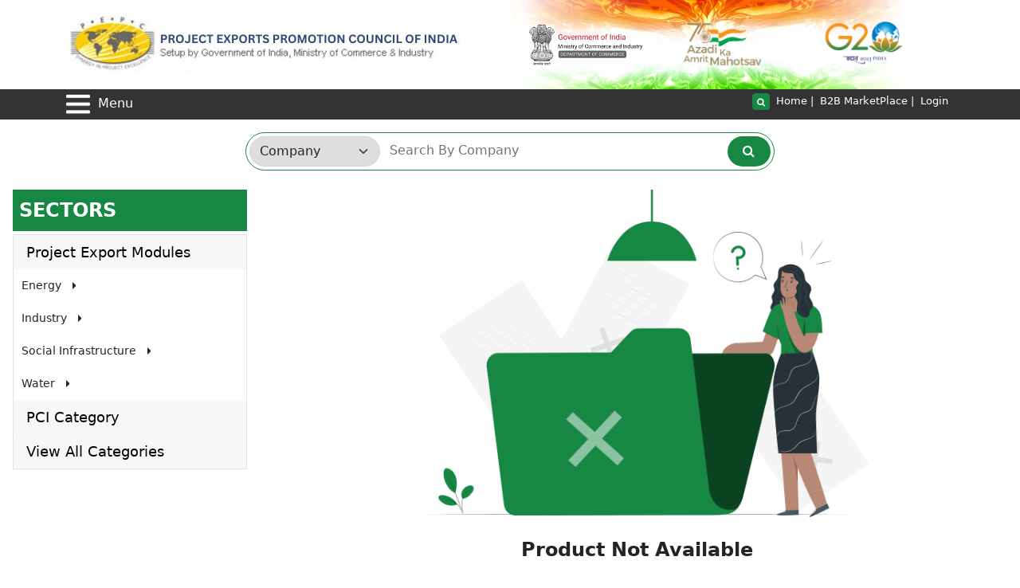

--- FILE ---
content_type: text/html; charset=UTF-8
request_url: https://projectexports.com/b2b/conveying-equipment/powered-scaffolding.html
body_size: 25677
content:
<!DOCTYPE html>
<html lang="en">

<head>
    <!-- Google tag (gtag.js) -->
    <script async src="https://www.googletagmanager.com/gtag/js?id=G-D3HZHZSHT3"></script>
    <script>
        window.dataLayer = window.dataLayer || [];
    function gtag(){dataLayer.push(arguments);}
    gtag('js', new Date());

    gtag('config', 'G-D3HZHZSHT3');
    </script>
        <script type="text/javascript">
            function googleTranslateElementInit() {
                                    new google.translate.TranslateElement(
                                        {pageLanguage: 'en', 
                                        layout: google.translate.TranslateElement.InlineLayout.SIMPLE},
                                        'google_translate_element');
                               }
        </script>
        
        <script type="text/javascript" src="//translate.google.com/translate_a/element.js?cb=googleTranslateElementInit">
        </script>
    <title>Project Exports</title>
    <!--<meta charset="UTF-8"> -->
    <meta http-equiv="Content-Type" content="text/html; charset=UTF-8">
    <meta property=“og:image” content=“https://projectexports.com/images/logo.jpg” />

    <meta name="description" content="Project Export">
    <meta name="keywords" content="Project Export, Council,PEPC">
    
    <meta name="viewport" content="width=device-width, initial-scale=1">
    <link href="https://cdn.jsdelivr.net/npm/bootstrap@5.2.3/dist/css/bootstrap.min.css" rel="stylesheet">
    <script src="https://cdn.jsdelivr.net/npm/bootstrap@5.2.3/dist/js/bootstrap.bundle.min.js"></script>
    <link rel="stylesheet" href="https://cdnjs.cloudflare.com/ajax/libs/font-awesome/4.7.0/css/font-awesome.min.css">
    <link href="https://cdnjs.cloudflare.com/ajax/libs/select2/4.0.3/css/select2.min.css" rel="stylesheet" />

    
    <!-- <link rel="stylesheet" href="https://projectexports.com/assets/font-awesome/css/fontawesome.min.css"> -->
    <!-- <link href="https://projectexports.com/assets/font-awesome/css/brands.css" rel="stylesheet"> -->
    <!-- <link href="https://projectexports.com/assets/font-awesome/css/solid.css" rel="stylesheet"> -->

                                           
    <link rel="stylesheet" href="https://projectexports.com/css/style.css">
    <link rel="stylesheet" href="https://projectexports.com/css/adv.css">
    <link rel="stylesheet" href="https://projectexports.com/css/login.css">
    <link rel="stylesheet" href="https://projectexports.com/assets/css/membership.css">
    <link rel="stylesheet" href="https://cdnjs.cloudflare.com/ajax/libs/lightbox2/2.11.4/css/lightbox.css" integrity="sha512-Woz+DqWYJ51bpVk5Fv0yES/edIMXjj3Ynda+KWTIkGoynAMHrqTcDUQltbipuiaD5ymEo9520lyoVOo9jCQOCA==" crossorigin="anonymous" referrerpolicy="no-referrer" />
    <link rel="stylesheet" href="//cdn.datatables.net/2.1.8/css/dataTables.dataTables.min.css">

    <style>
        .error {
            color: red;
        }
         .chart-container {
           
            justify-content: center;
            gap: 20px; 
            padding: 20px; 
        }
        /* .chart {
            width: 400px; 
            height: 300px; 
        }  */
        /* #sectorchart .regionchart { 
            width: 400px !important; 
            height: 400px !important; 
        } */
        
    </style>

    

</head>

<body>


    
   <style>
   .left-navbar{
  margin-top:0;
  }
  </style>     
        <div class="col-md-12">
<div class="container">
    <div class="row ">
        <div class="col-md-6 pt-2 col-10">
            <a href="https://projectexports.com/"><img src="https://projectexports.com/images/logo.jpg" class="top-logo"></a>
        </div>
        <div class="col-2 d-block d-md-none p-0 mt-3">
             <button class="btn " type="button" data-bs-toggle="offcanvas" data-bs-target="#mobile-menu">
  <img src="https://projectexports.com/images/menu.png" width="30px">
  </button>
        </div>
        <div class="col-md-6 row pt-4 pb-4 m-0" style="background:url(https://projectexports.com/images/tricolor.jpg);    background-repeat: no-repeat;">
            <div class="col"><img src="https://projectexports.com/images/govt-india-logo.png" class="top-logo-1" ></div>
            <div class="col"><img src="https://projectexports.com/images/azadi-logo.png" class="top-logo-2" ></div>
            <div class="col"><img src="https://projectexports.com/images/g20-logo.png" class="top-logo-3" ></div>
            </div>
    </div>
</div>
</div>

   <div class="col-md-12 top-header">
        <div class="container">
            <div class="row">
                <div class="col-md-6 title7 text-white">
                <button class="btn p-0 d-none d-md-block" type="button" data-bs-toggle="offcanvas" data-bs-target="#mobile-menu">
  <img src="https://projectexports.com/images/menu-white.png" width="30px">&nbsp; <span class="text-white">Menu</span></button>
          <span class="d-block d-md-none">  <i class="fa fa-envelope-o"></i> info@projectexports.com</span>
        </div>
         <div class="col-md-6 title7 d-none d-md-block">
            <div class="col-md-12"> 
                <ul class="list-group list-group-horizontal list-inline float-end mb-1 me-2">
                    <li class="dropdown dropstart text-end">
                        <a class="btn bg-theme  btn-sm title7 me-2  text-white"  data-bs-toggle="dropdown" style="    padding: 0px 5px;">
                            <small>
                                <i class="fa fa-search"></i>
                            </small>
                        </a>
                        <div class="input-group-sm top-search ms-auto dropdown-menu" id="" style="    width: 266px;">
                            <form action="https://projectexports.com/b2b/search.php" method="GET">
                                <input type="text" id="search" class="form-control-sm" placeholder="What are you looking for?">
                                <button  class="btn bg-theme btn-sm text-white" type="submit">Search</button>
                            </form>
                        </div>
                    </li>
                 <li><a href="https://projectexports.com/"  class="text-white text-decoration-none">Home</a> | &nbsp;</li>
                    <li>  <a href="https://projectexports.com/b2b" style="color:white">B2B MarketPlace</a> | &nbsp;</li>

               
                    
                    <li><a href="https://projectexports.com/login/" class="text-white text-decoration-none" target="_blank">Login</a></li>
                    
             </ul><p class="mb-1">&nbsp;</p>
             </div>
            
         </div>
            </div>
        </div>
        
        </div>
    

     <div class="mt-3">


<form id="frmsearch" action="#" onsubmit="return false;">
    <input type="hidden" id="optsearchoption" name="optsearchoption" value="Company">    
        <div class="col-md-6 offset-sm-3">
            <div class="search-b2b-page row p-1">
                <div class="col-md-3 p-0 col-4">
                    <select id="searchtype" name="optsearchtype" class="form-select">
                    <option value="Company">Company</option>
                    <option value="Products"> Products</option>
                    </select>
                </div>
            <div class="col-md-8 p-0 col-6">
                <input type="text" id="txtsearch" class="form-control"  placeholder="Search By Company" name="txtsearch">
            </div>
            <div class="col-md-1 p-0 col-2">
                <button class="btn bg-theme btn text-white rounded-pill w-100" type="submit"><i class="fa fa-search"></i></button>
            </div>
        </div>
    </div>
</form>    


</div>
     <div class="container-large p-3 b2b-page mt-2 mb-2">
       <div class="row">
        <div class="col-md-3 left-sectors">
    <p class="bg-theme text-white title4 text-uppercase p-2 fw-bold mb-1">Sectors</p>

    <div id="accordion" class="border">

        <div class="card">
            <div class="card-header">
                <a class="title5 text-black" data-bs-toggle="collapse" href="#collapseOne">
                    Project Export Modules
                </a>
            </div>

            <div id="collapseOne" class="collapse show" data-bs-parent="#accordion">

                <div class="card-body">
                    
                        <div class="outer">
                    
                            
                                <p class="hover-dropdown">
                                    Energy 
                                </p>
                                <ul class="inner-dropdown">
                                    

                                        

                                            <li>
                                                <a class="" href="https://projectexports.com/b2b/energy/power.html">Power</a>
                                                <p class="m-0">
                                                    
                                                        <span><a href="https://projectexports.com/b2b/energy/power/thermal.html">Thermal</a></span>
                                                         &nbsp;&nbsp;&nbsp;&nbsp;&nbsp;&nbsp;&nbsp;&nbsp;&nbsp;&nbsp;&nbsp; 
                                                    
                                                        <span><a href="https://projectexports.com/b2b/energy/power/hydel.html">Hydel</a></span>
                                                         &nbsp;&nbsp;&nbsp;&nbsp;&nbsp;&nbsp;&nbsp;&nbsp;&nbsp;&nbsp;&nbsp; 
                                                    
                                                        <span><a href="https://projectexports.com/b2b/energy/power/others.html">Others</a></span>
                                                        
                                                    
                                                </p>
                                            </li>
                                        

                                    

                                        

                                            <li>
                                                <a class="" href="https://projectexports.com/b2b/energy/oil-and-gas.html">Oil &amp; Gas</a>
                                                <p class="m-0">
                                                    
                                                        <span><a href="https://projectexports.com/b2b/energy/oil-and-gas/thermal.html">Thermal</a></span>
                                                         &nbsp;&nbsp;&nbsp;&nbsp;&nbsp;&nbsp;&nbsp;&nbsp;&nbsp;&nbsp;&nbsp; 
                                                    
                                                        <span><a href="https://projectexports.com/b2b/energy/oil-and-gas/hydel.html">Hydel</a></span>
                                                         &nbsp;&nbsp;&nbsp;&nbsp;&nbsp;&nbsp;&nbsp;&nbsp;&nbsp;&nbsp;&nbsp; 
                                                    
                                                        <span><a href="https://projectexports.com/b2b/energy/oil-and-gas/others.html">Others</a></span>
                                                        
                                                    
                                                </p>
                                            </li>
                                        

                                    

                                        
                                            <li><a class="" href="https://projectexports.com/b2b/energy/renewable-energy.html">Renewable energy</a></li>
                                        

                                    

                                        

                                            <li>
                                                <a class="" href="https://projectexports.com/b2b/energy/general.html">General</a>
                                                <p class="m-0">
                                                    
                                                        <span><a href="https://projectexports.com/b2b/energy/general/dg.html">dg</a></span>
                                                        
                                                    
                                                </p>
                                            </li>
                                        

                                       
                                </ul>
                            

                        </div>
                    
                        <div class="outer">
                    
                            
                                <p class="hover-dropdown">
                                    Industry 
                                </p>
                                <ul class="inner-dropdown">
                                    

                                        

                                            <li>
                                                <a class="" href="https://projectexports.com/b2b/industry/industrial-plant-projects.html">Industrial Plant Projects</a>
                                                <p class="m-0">
                                                    
                                                        <span><a href="https://projectexports.com/b2b/industry/industrial-plant-projects/process.html">Process</a></span>
                                                         &nbsp;&nbsp;&nbsp;&nbsp;&nbsp;&nbsp;&nbsp;&nbsp;&nbsp;&nbsp;&nbsp; 
                                                    
                                                        <span><a href="https://projectexports.com/b2b/industry/industrial-plant-projects/hydrocarbons-fertilizers.html">Hydrocarbons Fertilizers</a></span>
                                                         &nbsp;&nbsp;&nbsp;&nbsp;&nbsp;&nbsp;&nbsp;&nbsp;&nbsp;&nbsp;&nbsp; 
                                                    
                                                        <span><a href="https://projectexports.com/b2b/industry/industrial-plant-projects/chemicals.html">Chemicals</a></span>
                                                         &nbsp;&nbsp;&nbsp;&nbsp;&nbsp;&nbsp;&nbsp;&nbsp;&nbsp;&nbsp;&nbsp; 
                                                    
                                                        <span><a href="https://projectexports.com/b2b/industry/industrial-plant-projects/miningsmetals.html">Mining/Metals</a></span>
                                                         &nbsp;&nbsp;&nbsp;&nbsp;&nbsp;&nbsp;&nbsp;&nbsp;&nbsp;&nbsp;&nbsp; 
                                                    
                                                        <span><a href="https://projectexports.com/b2b/industry/industrial-plant-projects/others.html">Others</a></span>
                                                         &nbsp;&nbsp;&nbsp;&nbsp;&nbsp;&nbsp;&nbsp;&nbsp;&nbsp;&nbsp;&nbsp; 
                                                    
                                                        <span><a href="https://projectexports.com/b2b/industry/industrial-plant-projects/automated-assembly.html">Automated Assembly</a></span>
                                                        
                                                    
                                                </p>
                                            </li>
                                        

                                    

                                        

                                            <li>
                                                <a class="" href="https://projectexports.com/b2b/industry/other-projects.html">Other projects</a>
                                                <p class="m-0">
                                                    
                                                        <span><a href="https://projectexports.com/b2b/industry/other-projects/steel.html">Steel</a></span>
                                                        
                                                    
                                                </p>
                                            </li>
                                        

                                    

                                        

                                            <li>
                                                <a class="" href="https://projectexports.com/b2b/industry/food-processing-plant.html">Food Processing Plant</a>
                                                <p class="m-0">
                                                    
                                                        <span><a href="https://projectexports.com/b2b/industry/food-processing-plant/sugar-production-plant.html">Sugar Production Plant</a></span>
                                                         &nbsp;&nbsp;&nbsp;&nbsp;&nbsp;&nbsp;&nbsp;&nbsp;&nbsp;&nbsp;&nbsp; 
                                                    
                                                        <span><a href="https://projectexports.com/b2b/industry/food-processing-plant/milk-production-plant.html">Milk Production Plant</a></span>
                                                        
                                                    
                                                </p>
                                            </li>
                                        

                                    

                                        
                                            <li><a class="" href="https://projectexports.com/b2b/industry/mill-machines.html">Mill Machines</a></li>
                                        

                                       
                                </ul>
                            

                        </div>
                    
                        <div class="outer">
                    
                            
                                <p class="hover-dropdown">
                                    Social Infrastructure 
                                </p>
                                <ul class="inner-dropdown">
                                    

                                        

                                            <li>
                                                <a class="" href="https://projectexports.com/b2b/social-infrastructure/urban-development-and-housing.html">Urban Development &amp; Housing</a>
                                                <p class="m-0">
                                                    
                                                        <span><a href="https://projectexports.com/b2b/social-infrastructure/urban-development-and-housing/q.html">Q</a></span>
                                                        
                                                    
                                                </p>
                                            </li>
                                        

                                    

                                        

                                            <li>
                                                <a class="" href="https://projectexports.com/b2b/social-infrastructure/transportation.html">Transportation</a>
                                                <p class="m-0">
                                                    
                                                        <span><a href="https://projectexports.com/b2b/social-infrastructure/transportation/railways.html">Railways</a></span>
                                                         &nbsp;&nbsp;&nbsp;&nbsp;&nbsp;&nbsp;&nbsp;&nbsp;&nbsp;&nbsp;&nbsp; 
                                                    
                                                        <span><a href="https://projectexports.com/b2b/social-infrastructure/transportation/general.html">General</a></span>
                                                         &nbsp;&nbsp;&nbsp;&nbsp;&nbsp;&nbsp;&nbsp;&nbsp;&nbsp;&nbsp;&nbsp; 
                                                    
                                                        <span><a href="https://projectexports.com/b2b/social-infrastructure/transportation/roads-and-highways.html">Roads and highways</a></span>
                                                         &nbsp;&nbsp;&nbsp;&nbsp;&nbsp;&nbsp;&nbsp;&nbsp;&nbsp;&nbsp;&nbsp; 
                                                    
                                                        <span><a href="https://projectexports.com/b2b/social-infrastructure/transportation/ports,-waterways-and-shipping.html">Ports, waterways and shipping</a></span>
                                                         &nbsp;&nbsp;&nbsp;&nbsp;&nbsp;&nbsp;&nbsp;&nbsp;&nbsp;&nbsp;&nbsp; 
                                                    
                                                        <span><a href="https://projectexports.com/b2b/social-infrastructure/transportation/aviation.html">Aviation</a></span>
                                                        
                                                    
                                                </p>
                                            </li>
                                        

                                    

                                        
                                            <li><a class="" href="https://projectexports.com/b2b/social-infrastructure/information-technology.html">Information Technology</a></li>
                                        

                                    

                                        
                                            <li><a class="" href="https://projectexports.com/b2b/social-infrastructure/telecommunications.html">Telecommunications</a></li>
                                        

                                    

                                        
                                            <li><a class="" href="https://projectexports.com/b2b/social-infrastructure/health.html">Health</a></li>
                                        

                                    

                                        
                                            <li><a class="" href="https://projectexports.com/b2b/social-infrastructure/education.html">Education</a></li>
                                        

                                       
                                </ul>
                            

                        </div>
                    
                        <div class="outer">
                    
                            
                                <p class="hover-dropdown">
                                    Water 
                                </p>
                                <ul class="inner-dropdown">
                                    

                                        

                                            <li>
                                                <a class="" href="https://projectexports.com/b2b/water/water-supply.html">Water Supply	</a>
                                                <p class="m-0">
                                                    
                                                        <span><a href="https://projectexports.com/b2b/water/water-supply/water-canes.html">Water canes</a></span>
                                                        
                                                    
                                                </p>
                                            </li>
                                        

                                    

                                        

                                            <li>
                                                <a class="" href="https://projectexports.com/b2b/water/sanitation.html">Sanitation</a>
                                                <p class="m-0">
                                                    
                                                        <span><a href="https://projectexports.com/b2b/water/sanitation/sewage-treatment-plants.html">Sewage Treatment Plants</a></span>
                                                        
                                                    
                                                </p>
                                            </li>
                                        

                                    

                                        

                                            <li>
                                                <a class="" href="https://projectexports.com/b2b/water/solid-waste-management.html">Solid Waste Management</a>
                                                <p class="m-0">
                                                    
                                                        <span><a href="https://projectexports.com/b2b/water/solid-waste-management/sewage-treatment.html">Sewage Treatment</a></span>
                                                        
                                                    
                                                </p>
                                            </li>
                                        

                                    

                                        
                                            <li><a class="" href="https://projectexports.com/b2b/water/flood-protection.html">Flood protection</a></li>
                                        

                                    

                                        

                                            <li>
                                                <a class="" href="https://projectexports.com/b2b/water/general.html">General</a>
                                                <p class="m-0">
                                                    
                                                        <span><a href="https://projectexports.com/b2b/utilities/general/general.html">General</a></span>
                                                        
                                                    
                                                </p>
                                            </li>
                                        

                                    

                                        

                                            <li>
                                                <a class="" href="https://projectexports.com/b2b/water/irrigation-and-drainage.html">Irrigation and drainage</a>
                                                <p class="m-0">
                                                    
                                                        <span><a href="https://projectexports.com/b2b/water/irrigation-and-drainage/water-distribution-system.html">water distribution system</a></span>
                                                        
                                                    
                                                </p>
                                            </li>
                                        

                                       
                                </ul>
                            

                        </div>
                    
                </div>

            </div>
        </div>


        <div class="card">
            <div class="card-header">
                <a class="collapsed title5 text-black" data-bs-toggle="collapse" href="#collapseTwo">
                PCI Category</a>
            </div>
            <div id="collapseTwo" class="collapse" data-bs-parent="#accordion">
                <div class="card-body">
                    
                    <div class="outer">
                        
                            
                                <p class="hover-dropdown">
                                    Bricks &amp;amp; Construction Aggregates 
                                </p>
                                <ul class="inner-dropdown">
                                

                                        

                                            <li><a class="" href="https://projectexports.com/b2b/bricks-and-construction-aggregates/aac-block.html">AAC Block</a></li>
        
                                        

                                

                                        

                                            <li><a class="" href="https://projectexports.com/b2b/bricks-and-construction-aggregates/concrete-blocks.html">Concrete Blocks</a></li>
        
                                        

                                

                                        

                                            <li><a class="" href="https://projectexports.com/b2b/bricks-and-construction-aggregates/concrete-cover-blocks.html">Concrete Cover Blocks</a></li>
        
                                        

                                

                                        

                                            <li><a class="" href="https://projectexports.com/b2b/bricks-and-construction-aggregates/autoclaved-aerated-concrete-block.html">Autoclaved Aerated Concrete Block</a></li>
        
                                        

                                

                                        

                                            <li><a class="" href="https://projectexports.com/b2b/bricks-and-construction-aggregates/interlocking-bricks.html">Interlocking bricks</a></li>
        
                                        

                                

                                        

                                            <li><a class="" href="https://projectexports.com/b2b/bricks-and-construction-aggregates/crushed-stone.html">Crushed Stone</a></li>
        
                                        

                                

                                        

                                            <li><a class="" href="https://projectexports.com/b2b/bricks-and-construction-aggregates/construction-stone.html">Construction Stone</a></li>
        
                                        

                                   
                                </ul>
                            
                        

                    </div>
                    
                    <div class="outer">
                        
                            
                                <p class="hover-dropdown">
                                    Communications 
                                </p>
                                <ul class="inner-dropdown">
                                

                                        

                                            <li><a class="" href="https://projectexports.com/b2b/communications/communications-backbone-cabling.html">Communications Backbone Cabling</a></li>
        
                                        

                                

                                        

                                            <li><a class="" href="https://projectexports.com/b2b/communications/communications-horizontal-cabling.html">Communications Horizontal Cabling</a></li>
        
                                        

                                

                                        

                                            <li><a class="" href="https://projectexports.com/b2b/communications/data-communications.html">Data Communications</a></li>
        
                                        

                                

                                        

                                            <li><a class="" href="https://projectexports.com/b2b/communications/data-communications-software.html">Data Communications Software</a></li>
        
                                        

                                

                                        

                                            <li><a class="" href="https://projectexports.com/b2b/communications/voice-communications.html">Voice Communications</a></li>
        
                                        

                                

                                        

                                            <li><a class="" href="https://projectexports.com/b2b/communications/voice-communications-switching-and-routing-equipment.html">Voice Communications Switching and Routing Equipment</a></li>
        
                                        

                                

                                        

                                            <li><a class="" href="https://projectexports.com/b2b/communications/voice-communications-telephone-sets,-facsimiles-and-modems.html">Voice Communications Telephone Sets, Facsimiles and Modems</a></li>
        
                                        

                                

                                        

                                            <li><a class="" href="https://projectexports.com/b2b/communications/audio-video-communications.html">Audio Video Communications</a></li>
        
                                        

                                

                                        

                                            <li><a class="" href="https://projectexports.com/b2b/communications/audio-video-systems.html">Audio Video Systems</a>

                                                    <p class="m-0">
                                                        
                                                            <span><a href="https://projectexports.com/b2b/communications/audio-video-systems/integrated-audio-video-systems-and-equipment-for-conference-rooms.html">Integrated Audio Video Systems and Equipment for Conference Rooms  </a></span>
                                                             &nbsp;&nbsp;&nbsp;&nbsp;&nbsp;&nbsp;&nbsp;&nbsp;&nbsp;&nbsp;&nbsp; 
                                                        
                                                            <span><a href="https://projectexports.com/b2b/communications/audio-video-systems/integrated-audio-video-systems-and-equipment-for-theaters.html">Integrated Audio Video Systems and Equipment for Theaters  </a></span>
                                                            
                                                        
                                                    </p>
                                            </li>
                                        

                                

                                        

                                            <li><a class="" href="https://projectexports.com/b2b/communications/distributed-audio-video-communications-systems.html">Distributed Audio Video Communications Systems</a>

                                                    <p class="m-0">
                                                        
                                                            <span><a href="https://projectexports.com/b2b/communications/distributed-audio-video-communications-systems/residential-intercommunications-and-program-systems.html">Residential Intercommunications and Program Systems  </a></span>
                                                            
                                                        
                                                    </p>
                                            </li>
                                        

                                

                                        

                                            <li><a class="" href="https://projectexports.com/b2b/communications/healthcare-communications-and-monitoring-systems.html">Healthcare Communications and Monitoring Systems</a></li>
        
                                        

                                

                                        

                                            <li><a class="" href="https://projectexports.com/b2b/communications/distributed-systems.html">Distributed Systems</a>

                                                    <p class="m-0">
                                                        
                                                            <span><a href="https://projectexports.com/b2b/communications/distributed-systems/clock-systems.html">Clock Systems  </a></span>
                                                            
                                                        
                                                    </p>
                                            </li>
                                        

                                

                                        

                                            <li><a class="" href="https://projectexports.com/b2b/communications/communications-systems.html">Communications Systems</a>

                                                    <p class="m-0">
                                                        
                                                            <span><a href="https://projectexports.com/b2b/communications/communications-systems/grounding-and-bonding-for-communications-systems.html">Grounding and Bonding for Communications Systems  </a></span>
                                                             &nbsp;&nbsp;&nbsp;&nbsp;&nbsp;&nbsp;&nbsp;&nbsp;&nbsp;&nbsp;&nbsp; 
                                                        
                                                            <span><a href="https://projectexports.com/b2b/communications/communications-systems/pathways-for-communications-systems.html">Pathways for Communications Systems  </a></span>
                                                             &nbsp;&nbsp;&nbsp;&nbsp;&nbsp;&nbsp;&nbsp;&nbsp;&nbsp;&nbsp;&nbsp; 
                                                        
                                                            <span><a href="https://projectexports.com/b2b/communications/communications-systems/conduits-and-backboxes-for-communications-systems.html">Conduits and Backboxes for Communications Systems  </a></span>
                                                             &nbsp;&nbsp;&nbsp;&nbsp;&nbsp;&nbsp;&nbsp;&nbsp;&nbsp;&nbsp;&nbsp; 
                                                        
                                                            <span><a href="https://projectexports.com/b2b/communications/communications-systems/cable-trays-for-communications-systems.html">Cable Trays for Communications Systems  </a></span>
                                                             &nbsp;&nbsp;&nbsp;&nbsp;&nbsp;&nbsp;&nbsp;&nbsp;&nbsp;&nbsp;&nbsp; 
                                                        
                                                            <span><a href="https://projectexports.com/b2b/communications/communications-systems/surface-raceways-for-communications-systems.html">Surface Raceways for Communications Systems  </a></span>
                                                             &nbsp;&nbsp;&nbsp;&nbsp;&nbsp;&nbsp;&nbsp;&nbsp;&nbsp;&nbsp;&nbsp; 
                                                        
                                                            <span><a href="https://projectexports.com/b2b/communications/communications-systems/underground-ducts-and-raceways-for-communications-systems.html">Underground Ducts and Raceways for Communications Systems  </a></span>
                                                             &nbsp;&nbsp;&nbsp;&nbsp;&nbsp;&nbsp;&nbsp;&nbsp;&nbsp;&nbsp;&nbsp; 
                                                        
                                                            <span><a href="https://projectexports.com/b2b/communications/communications-systems/structured-cabling.html">Structured Cabling  </a></span>
                                                            
                                                        
                                                    </p>
                                            </li>
                                        

                                   
                                </ul>
                            
                        

                    </div>
                    
                    <div class="outer">
                        
                            
                                <p class="hover-dropdown">
                                    Concrete 
                                </p>
                                <ul class="inner-dropdown">
                                

                                        

                                            <li><a class="" href="https://projectexports.com/b2b/concrete/maintenance-of-concrete.html">Maintenance of Concrete</a></li>
        
                                        

                                

                                        

                                            <li><a class="" href="https://projectexports.com/b2b/concrete/common-work-results-for-concrete.html">Common Work Results for Concrete</a></li>
        
                                        

                                

                                        

                                            <li><a class="" href="https://projectexports.com/b2b/concrete/concrete-forming-and-accessories.html">Concrete Forming and Accessories</a></li>
        
                                        

                                

                                        

                                            <li><a class="" href="https://projectexports.com/b2b/concrete/concrete-forming.html">Concrete Forming</a>

                                                    <p class="m-0">
                                                        
                                                            <span><a href="https://projectexports.com/b2b/concrete/concrete-forming/concrete-form-liners.html">Concrete Form Liners  </a></span>
                                                            
                                                        
                                                    </p>
                                            </li>
                                        

                                

                                        

                                            <li><a class="" href="https://projectexports.com/b2b/concrete/insulating-concrete-forming.html">Insulating Concrete Forming</a></li>
        
                                        

                                

                                        

                                            <li><a class="" href="https://projectexports.com/b2b/concrete/waterstops.html">Waterstops</a></li>
        
                                        

                                

                                        

                                            <li><a class="" href="https://projectexports.com/b2b/concrete/concrete-reinforcing.html">Concrete Reinforcing</a></li>
        
                                        

                                

                                        

                                            <li><a class="" href="https://projectexports.com/b2b/concrete/reinforcing-steel.html">Reinforcing Steel</a></li>
        
                                        

                                

                                        

                                            <li><a class="" href="https://projectexports.com/b2b/concrete/cast-in-place-concrete.html">Cast In Place Concrete</a></li>
        
                                        

                                

                                        

                                            <li><a class="" href="https://projectexports.com/b2b/concrete/concrete-finishing.html">Concrete Finishing</a></li>
        
                                        

                                

                                        

                                            <li><a class="" href="https://projectexports.com/b2b/concrete/colored-concrete-finishing.html">Colored Concrete Finishing</a></li>
        
                                        

                                

                                        

                                            <li><a class="" href="https://projectexports.com/b2b/concrete/stamped-concrete-finishing.html">Stamped Concrete Finishing</a></li>
        
                                        

                                

                                        

                                            <li><a class="" href="https://projectexports.com/b2b/concrete/specialty-placed-concrete.html">Specialty Placed Concrete</a></li>
        
                                        

                                

                                        

                                            <li><a class="" href="https://projectexports.com/b2b/concrete/pumped-concrete.html">Pumped Concrete</a></li>
        
                                        

                                

                                        

                                            <li><a class="" href="https://projectexports.com/b2b/concrete/concrete-curing.html">Concrete Curing</a>

                                                    <p class="m-0">
                                                        
                                                            <span><a href="https://projectexports.com/b2b/concrete/concrete-curing/membrane-concrete-curing.html">Membrane Concrete Curing  </a></span>
                                                             &nbsp;&nbsp;&nbsp;&nbsp;&nbsp;&nbsp;&nbsp;&nbsp;&nbsp;&nbsp;&nbsp; 
                                                        
                                                            <span><a href="https://projectexports.com/b2b/concrete/concrete-curing/sheet-membrane-concrete-curing.html">Sheet Membrane Concrete Curing  </a></span>
                                                            
                                                        
                                                    </p>
                                            </li>
                                        

                                

                                        

                                            <li><a class="" href="https://projectexports.com/b2b/concrete/precast-concrete.html">Precast Concrete</a></li>
        
                                        

                                

                                        

                                            <li><a class="" href="https://projectexports.com/b2b/concrete/precast-structural-concrete.html">Precast Structural Concrete</a>

                                                    <p class="m-0">
                                                        
                                                            <span><a href="https://projectexports.com/b2b/concrete/precast-structural-concrete/precast-concrete-slabs.html">Precast Concrete Slabs  </a></span>
                                                             &nbsp;&nbsp;&nbsp;&nbsp;&nbsp;&nbsp;&nbsp;&nbsp;&nbsp;&nbsp;&nbsp; 
                                                        
                                                            <span><a href="https://projectexports.com/b2b/concrete/precast-structural-concrete/precast-concrete-stairs.html">Precast Concrete Stairs  </a></span>
                                                            
                                                        
                                                    </p>
                                            </li>
                                        

                                

                                        

                                            <li><a class="" href="https://projectexports.com/b2b/concrete/precast-architectural-concrete.html">Precast Architectural Concrete</a></li>
        
                                        

                                

                                        

                                            <li><a class="" href="https://projectexports.com/b2b/concrete/site-cast-concrete.html">Site Cast Concrete</a>

                                                    <p class="m-0">
                                                        
                                                            <span><a href="https://projectexports.com/b2b/concrete/site-cast-concrete/precast-concrete-bollards.html">Precast Concrete Bollards  </a></span>
                                                             &nbsp;&nbsp;&nbsp;&nbsp;&nbsp;&nbsp;&nbsp;&nbsp;&nbsp;&nbsp;&nbsp; 
                                                        
                                                            <span><a href="https://projectexports.com/b2b/concrete/site-cast-concrete/precast-concrete-stair-treads.html">Precast Concrete Stair Treads  </a></span>
                                                            
                                                        
                                                    </p>
                                            </li>
                                        

                                

                                        

                                            <li><a class="" href="https://projectexports.com/b2b/concrete/glass-fiber-reinforced-concrete.html">Glass Fiber Reinforced Concrete</a></li>
        
                                        

                                

                                        

                                            <li><a class="" href="https://projectexports.com/b2b/concrete/cast-decks-and-underlayment.html">Cast Decks and Underlayment</a>

                                                    <p class="m-0">
                                                        
                                                            <span><a href="https://projectexports.com/b2b/concrete/cast-decks-and-underlayment/cementitious-wood-fiber-decks.html">Cementitious Wood Fiber Decks  </a></span>
                                                             &nbsp;&nbsp;&nbsp;&nbsp;&nbsp;&nbsp;&nbsp;&nbsp;&nbsp;&nbsp;&nbsp; 
                                                        
                                                            <span><a href="https://projectexports.com/b2b/concrete/cast-decks-and-underlayment/gypsum-concrete-roof-decks.html">Gypsum Concrete Roof Decks  </a></span>
                                                            
                                                        
                                                    </p>
                                            </li>
                                        

                                

                                        

                                            <li><a class="" href="https://projectexports.com/b2b/concrete/lightweight-concrete-roof-insulation.html">Lightweight Concrete Roof Insulation</a>

                                                    <p class="m-0">
                                                        
                                                            <span><a href="https://projectexports.com/b2b/concrete/lightweight-concrete-roof-insulation/composite-concrete-roof-insulation.html">Composite Concrete Roof Insulation  </a></span>
                                                            
                                                        
                                                    </p>
                                            </li>
                                        

                                

                                        

                                            <li><a class="" href="https://projectexports.com/b2b/concrete/cast-underlayment.html">Cast Underlayment</a>

                                                    <p class="m-0">
                                                        
                                                            <span><a href="https://projectexports.com/b2b/concrete/cast-underlayment/gypsum-cement-underlayment.html">Gypsum Cement Underlayment  </a></span>
                                                            
                                                        
                                                    </p>
                                            </li>
                                        

                                

                                        

                                            <li><a class="" href="https://projectexports.com/b2b/concrete/grouting.html">Grouting</a></li>
        
                                        

                                

                                        

                                            <li><a class="" href="https://projectexports.com/b2b/concrete/cementitious-grouting.html">Cementitious Grouting</a>

                                                    <p class="m-0">
                                                        
                                                            <span><a href="https://projectexports.com/b2b/concrete/cementitious-grouting/dry-pack-grouting.html">Dry Pack Grouting  </a></span>
                                                            
                                                        
                                                    </p>
                                            </li>
                                        

                                

                                        

                                            <li><a class="" href="https://projectexports.com/b2b/concrete/non-shrink-grouting.html">Non Shrink Grouting</a></li>
        
                                        

                                

                                        

                                            <li><a class="" href="https://projectexports.com/b2b/concrete/epoxy-grouting.html">Epoxy Grouting</a></li>
        
                                        

                                   
                                </ul>
                            
                        

                    </div>
                    
                    <div class="outer">
                        
                            
                                <p class="hover-dropdown">
                                    Construction Drones 
                                </p>
                                <ul class="inner-dropdown">
                                

                                        

                                            <li><a class="" href="https://projectexports.com/b2b/construction-drones/survey-and-mapping-drones.html">Survey and Mapping Drones </a></li>
        
                                        

                                

                                        

                                            <li><a class="" href="https://projectexports.com/b2b/construction-drones/inspection-and-maintenance-drone.html">Inspection and Maintenance Drone</a></li>
        
                                        

                                

                                        

                                            <li><a class="" href="https://projectexports.com/b2b/construction-drones/progress-monitoring-drone.html">Progress Monitoring Drone</a></li>
        
                                        

                                

                                        

                                            <li><a class="" href="https://projectexports.com/b2b/construction-drones/delivery-drone.html">Delivery Drone</a></li>
        
                                        

                                

                                        

                                            <li><a class="" href="https://projectexports.com/b2b/construction-drones/safety-drone.html">Safety Drone</a></li>
        
                                        

                                   
                                </ul>
                            
                        

                    </div>
                    
                    <div class="outer">
                        
                            
                                <p class="hover-dropdown">
                                    Construction Equipment 
                                </p>
                                <ul class="inner-dropdown">
                                

                                        

                                            <li><a class="" href="https://projectexports.com/b2b/construction-equipment/cranes.html">Cranes</a></li>
        
                                        

                                

                                        

                                            <li><a class="" href="https://projectexports.com/b2b/construction-equipment/compactors.html">Compactors</a></li>
        
                                        

                                

                                        

                                            <li><a class="" href="https://projectexports.com/b2b/construction-equipment/attachments-parts.html">Attachments Parts</a></li>
        
                                        

                                

                                        

                                            <li><a class="" href="https://projectexports.com/b2b/construction-equipment/dozers-bbcrawler-and-wheelrbrb.html">Dozers (Crawler &amp; Wheel)</a></li>
        
                                        

                                

                                        

                                            <li><a class="" href="https://projectexports.com/b2b/construction-equipment/dumpers.html">Dumpers</a></li>
        
                                        

                                

                                        

                                            <li><a class="" href="https://projectexports.com/b2b/construction-equipment/excavators.html">Excavators</a></li>
        
                                        

                                

                                        

                                            <li><a class="" href="https://projectexports.com/b2b/construction-equipment/forklifts.html">Forklifts</a></li>
        
                                        

                                

                                        

                                            <li><a class="" href="https://projectexports.com/b2b/construction-equipment/graders.html">Graders</a></li>
        
                                        

                                

                                        

                                            <li><a class="" href="https://projectexports.com/b2b/construction-equipment/lifts.html">Lifts</a></li>
        
                                        

                                

                                        

                                            <li><a class="" href="https://projectexports.com/b2b/construction-equipment/loader-backhoe.html">Loader Backhoe</a></li>
        
                                        

                                

                                        

                                            <li><a class="" href="https://projectexports.com/b2b/construction-equipment/mixers.html">Mixers</a></li>
        
                                        

                                

                                        

                                            <li><a class="" href="https://projectexports.com/b2b/construction-equipment/pavers.html">Pavers</a></li>
        
                                        

                                

                                        

                                            <li><a class="" href="https://projectexports.com/b2b/construction-equipment/rollers.html">Rollers</a></li>
        
                                        

                                

                                        

                                            <li><a class="" href="https://projectexports.com/b2b/construction-equipment/scrapers.html">Scrapers</a></li>
        
                                        

                                

                                        

                                            <li><a class="" href="https://projectexports.com/b2b/construction-equipment/skid-steer-loaders.html">Skid Steer Loaders</a></li>
        
                                        

                                

                                        

                                            <li><a class="" href="https://projectexports.com/b2b/construction-equipment/skidders.html">Skidders</a></li>
        
                                        

                                

                                        

                                            <li><a class="" href="https://projectexports.com/b2b/construction-equipment/trucks.html">Trucks</a></li>
        
                                        

                                

                                        

                                            <li><a class="" href="https://projectexports.com/b2b/construction-equipment/trucks-bboff-highwayrbrb.html">Trucks (Off Highway)</a></li>
        
                                        

                                

                                        

                                            <li><a class="" href="https://projectexports.com/b2b/construction-equipment/wheel-loaders.html">Wheel Loaders</a></li>
        
                                        

                                

                                        

                                            <li><a class="" href="https://projectexports.com/b2b/construction-equipment/other-equipments.html">Other Equipments</a></li>
        
                                        

                                   
                                </ul>
                            
                        

                    </div>
                    
                    <div class="outer">
                        
                            
                                <p class="hover-dropdown">
                                    Conveying Equipment 
                                </p>
                                <ul class="inner-dropdown">
                                

                                        

                                            <li><a class="" href="https://projectexports.com/b2b/conveying-equipment/dumbwaiters.html">Dumbwaiters</a></li>
        
                                        

                                

                                        

                                            <li><a class="" href="https://projectexports.com/b2b/conveying-equipment/elevators.html">Elevators</a>

                                                    <p class="m-0">
                                                        
                                                            <span><a href="https://projectexports.com/b2b/conveying-equipment/elevators/residential-elevators*.html">Residential Elevators*   </a></span>
                                                            
                                                        
                                                    </p>
                                            </li>
                                        

                                

                                        

                                            <li><a class="" href="https://projectexports.com/b2b/conveying-equipment/electric-traction-elevators.html">Electric Traction Elevators</a>

                                                    <p class="m-0">
                                                        
                                                            <span><a href="https://projectexports.com/b2b/conveying-equipment/electric-traction-elevators/electric-traction-residential-elevators.html">Electric Traction Residential Elevators   </a></span>
                                                            
                                                        
                                                    </p>
                                            </li>
                                        

                                

                                        

                                            <li><a class="" href="https://projectexports.com/b2b/conveying-equipment/hydraulic-elevators.html">Hydraulic Elevators</a>

                                                    <p class="m-0">
                                                        
                                                            <span><a href="https://projectexports.com/b2b/conveying-equipment/hydraulic-elevators/hydraulic-residential-elevators.html">Hydraulic Residential Elevators   </a></span>
                                                            
                                                        
                                                    </p>
                                            </li>
                                        

                                

                                        

                                            <li><a class="" href="https://projectexports.com/b2b/conveying-equipment/custom-elevator-cabs.html">Custom Elevator Cabs</a></li>
        
                                        

                                

                                        

                                            <li><a class="" href="https://projectexports.com/b2b/conveying-equipment/elevator-equipment-and-controls.html">Elevator Equipment and Controls</a></li>
        
                                        

                                

                                        

                                            <li><a class="" href="https://projectexports.com/b2b/conveying-equipment/escalators.html">Escalators</a></li>
        
                                        

                                

                                        

                                            <li><a class="" href="https://projectexports.com/b2b/conveying-equipment/moving-walks.html">Moving Walks</a></li>
        
                                        

                                

                                        

                                            <li><a class="" href="https://projectexports.com/b2b/conveying-equipment/people-lifts.html">People Lifts</a></li>
        
                                        

                                

                                        

                                            <li><a class="" href="https://projectexports.com/b2b/conveying-equipment/wheelchair-lifts.html">Wheelchair Lifts</a>

                                                    <p class="m-0">
                                                        
                                                            <span><a href="https://projectexports.com/b2b/conveying-equipment/wheelchair-lifts/inclined-wheelchair-lifts.html">Inclined Wheelchair Lifts   </a></span>
                                                            
                                                        
                                                    </p>
                                            </li>
                                        

                                

                                        

                                            <li><a class="" href="https://projectexports.com/b2b/conveying-equipment/platform-lifts.html">Platform Lifts</a></li>
        
                                        

                                

                                        

                                            <li><a class="" href="https://projectexports.com/b2b/conveying-equipment/sidewalk-lifts.html">Sidewalk Lifts</a></li>
        
                                        

                                

                                        

                                            <li><a class="" href="https://projectexports.com/b2b/conveying-equipment/vehicle-lifts.html">Vehicle Lifts</a></li>
        
                                        

                                

                                        

                                            <li><a class="" href="https://projectexports.com/b2b/conveying-equipment/turntables.html">Turntables</a></li>
        
                                        

                                

                                        

                                            <li><a class="" href="https://projectexports.com/b2b/conveying-equipment/vehicle-turntables.html">Vehicle Turntables</a></li>
        
                                        

                                

                                        

                                            <li><a class="" href="https://projectexports.com/b2b/conveying-equipment/hospitality-turntables.html">Hospitality Turntables</a>

                                                    <p class="m-0">
                                                        
                                                            <span><a href="https://projectexports.com/b2b/conveying-equipment/hospitality-turntables/restaurant-turntables.html">Restaurant Turntables   </a></span>
                                                            
                                                        
                                                    </p>
                                            </li>
                                        

                                

                                        

                                            <li><a class="" href="https://projectexports.com/b2b/conveying-equipment/entertainment-turntables.html">Entertainment Turntables</a>

                                                    <p class="m-0">
                                                        
                                                            <span><a href="https://projectexports.com/b2b/conveying-equipment/entertainment-turntables/stage-turntables.html">Stage Turntables   </a></span>
                                                            
                                                        
                                                    </p>
                                            </li>
                                        

                                

                                        

                                            <li><a class="" href="https://projectexports.com/b2b/conveying-equipment/elevating-platforms.html">Elevating Platforms</a></li>
        
                                        

                                

                                        

                                            <li><a class="" href="https://projectexports.com/b2b/conveying-equipment/powered-scaffolding.html">Powered Scaffolding</a></li>
        
                                        

                                

                                        

                                            <li><a class="" href="https://projectexports.com/b2b/conveying-equipment/facility-chutes.html">Facility Chutes</a></li>
        
                                        

                                

                                        

                                            <li><a class="" href="https://projectexports.com/b2b/conveying-equipment/trash-chutes.html">Trash Chutes</a></li>
        
                                        

                                

                                        

                                            <li><a class="" href="https://projectexports.com/b2b/conveying-equipment/pneumatic-tube-systems.html">Pneumatic Tube Systems</a></li>
        
                                        

                                   
                                </ul>
                            
                        

                    </div>
                    
                    <div class="outer">
                        
                            
                                <p class="hover-dropdown">
                                    Coverings And Finishes 
                                </p>
                                <ul class="inner-dropdown">
                                

                                        

                                            <li><a class="" href="https://projectexports.com/b2b/coverings-and-finishes/ceilings.html">Ceilings</a></li>
        
                                        

                                

                                        

                                            <li><a class="" href="https://projectexports.com/b2b/coverings-and-finishes/decorative-laminates.html">Decorative Laminates</a></li>
        
                                        

                                

                                        

                                            <li><a class="" href="https://projectexports.com/b2b/coverings-and-finishes/decorative-paints.html">Decorative Paints</a></li>
        
                                        

                                

                                        

                                            <li><a class="" href="https://projectexports.com/b2b/coverings-and-finishes/tiles.html">Tiles</a></li>
        
                                        

                                

                                        

                                            <li><a class="" href="https://projectexports.com/b2b/coverings-and-finishes/stones.html">Stones</a></li>
        
                                        

                                

                                        

                                            <li><a class="" href="https://projectexports.com/b2b/coverings-and-finishes/flooring.html">Flooring</a></li>
        
                                        

                                

                                        

                                            <li><a class="" href="https://projectexports.com/b2b/coverings-and-finishes/grating.html">Grating</a></li>
        
                                        

                                

                                        

                                            <li><a class="" href="https://projectexports.com/b2b/coverings-and-finishes/hardwood-flooring.html">Hardwood Flooring</a></li>
        
                                        

                                

                                        

                                            <li><a class="" href="https://projectexports.com/b2b/coverings-and-finishes/paint-additives.html">Paint Additives</a></li>
        
                                        

                                

                                        

                                            <li><a class="" href="https://projectexports.com/b2b/coverings-and-finishes/paint.html">Paint</a></li>
        
                                        

                                

                                        

                                            <li><a class="" href="https://projectexports.com/b2b/coverings-and-finishes/rubber-flooring.html">Rubber Flooring</a></li>
        
                                        

                                

                                        

                                            <li><a class="" href="https://projectexports.com/b2b/coverings-and-finishes/vinyl-flooring.html">Vinyl Flooring</a></li>
        
                                        

                                

                                        

                                            <li><a class="" href="https://projectexports.com/b2b/coverings-and-finishes/wall-cladding.html">Wall Cladding</a></li>
        
                                        

                                

                                        

                                            <li><a class="" href="https://projectexports.com/b2b/coverings-and-finishes/wall-covering.html">Wall Covering</a></li>
        
                                        

                                

                                        

                                            <li><a class="" href="https://projectexports.com/b2b/coverings-and-finishes/wall-paint.html">Wall Paint</a></li>
        
                                        

                                

                                        

                                            <li><a class="" href="https://projectexports.com/b2b/coverings-and-finishes/wallpaper.html">Wallpaper</a></li>
        
                                        

                                

                                        

                                            <li><a class="" href="https://projectexports.com/b2b/coverings-and-finishes/wood-floor.html">Wood Floor</a></li>
        
                                        

                                

                                        

                                            <li><a class="" href="https://projectexports.com/b2b/coverings-and-finishes/wooden-mouldings.html">Wooden Mouldings</a></li>
        
                                        

                                   
                                </ul>
                            
                        

                    </div>
                    
                    <div class="outer">
                        
                            
                                <p class="hover-dropdown">
                                    Earthwork 
                                </p>
                                <ul class="inner-dropdown">
                                

                                        

                                            <li><a class="" href="https://projectexports.com/b2b/earthwork/geosynthetics-for-earthwork.html">Geosynthetics for Earthwork</a></li>
        
                                        

                                

                                        

                                            <li><a class="" href="https://projectexports.com/b2b/earthwork/erosion-and-sedimentation-controls.html">Erosion and Sedimentation Controls</a></li>
        
                                        

                                

                                        

                                            <li><a class="" href="https://projectexports.com/b2b/earthwork/soil-stabilization.html">Soil Stabilization</a></li>
        
                                        

                                

                                        

                                            <li><a class="" href="https://projectexports.com/b2b/earthwork/riprap.html">Riprap</a></li>
        
                                        

                                

                                        

                                            <li><a class="" href="https://projectexports.com/b2b/earthwork/shoring-and-underpinning.html">Shoring and Underpinning</a></li>
        
                                        

                                

                                        

                                            <li><a class="" href="https://projectexports.com/b2b/earthwork/pressure-grouting.html">Pressure Grouting</a></li>
        
                                        

                                

                                        

                                            <li><a class="" href="https://projectexports.com/b2b/earthwork/anchor-tiebacks.html">Anchor Tiebacks</a></li>
        
                                        

                                

                                        

                                            <li><a class="" href="https://projectexports.com/b2b/earthwork/special-foundations.html">Special Foundations</a></li>
        
                                        

                                

                                        

                                            <li><a class="" href="https://projectexports.com/b2b/earthwork/foundation-anchors.html">Foundation Anchors</a></li>
        
                                        

                                

                                        

                                            <li><a class="" href="https://projectexports.com/b2b/earthwork/tunnel-grouting.html">Tunnel Grouting</a></li>
        
                                        

                                   
                                </ul>
                            
                        

                    </div>
                    
                    <div class="outer">
                        
                            
                                <p class="hover-dropdown">
                                    Electrical 
                                </p>
                                <ul class="inner-dropdown">
                                

                                        

                                            <li><a class="" href="https://projectexports.com/b2b/electrical/medium-voltage-lightning-arresters.html">Medium Voltage Lightning Arresters</a></li>
        
                                        

                                

                                        

                                            <li><a class="" href="https://projectexports.com/b2b/electrical/electrical-cabinets-and-enclosures.html">Electrical Cabinets and Enclosures</a>

                                                    <p class="m-0">
                                                        
                                                            <span><a href="https://projectexports.com/b2b/electrical/electrical-cabinets-and-enclosures/indoor-service-poles.html">Indoor Service Poles  </a></span>
                                                             &nbsp;&nbsp;&nbsp;&nbsp;&nbsp;&nbsp;&nbsp;&nbsp;&nbsp;&nbsp;&nbsp; 
                                                        
                                                            <span><a href="https://projectexports.com/b2b/electrical/electrical-cabinets-and-enclosures/wiring-devices.html">Wiring Devices  </a></span>
                                                            
                                                        
                                                    </p>
                                            </li>
                                        

                                

                                        

                                            <li><a class="" href="https://projectexports.com/b2b/electrical/battery-equipment.html">Battery Equipment</a></li>
        
                                        

                                

                                        

                                            <li><a class="" href="https://projectexports.com/b2b/electrical/facility-lightning-protection.html">Facility Lightning Protection</a></li>
        
                                        

                                

                                        

                                            <li><a class="" href="https://projectexports.com/b2b/electrical/lighting.html">Lighting</a></li>
        
                                        

                                

                                        

                                            <li><a class="" href="https://projectexports.com/b2b/electrical/interior-lighting.html">Interior Lighting</a></li>
        
                                        

                                

                                        

                                            <li><a class="" href="https://projectexports.com/b2b/electrical/interior-lighting-fixtures,-lamps,-and-ballasts.html">Interior Lighting Fixtures, Lamps, And Ballasts</a></li>
        
                                        

                                

                                        

                                            <li><a class="" href="https://projectexports.com/b2b/electrical/emergency-lighting.html">Emergency Lighting</a></li>
        
                                        

                                

                                        

                                            <li><a class="" href="https://projectexports.com/b2b/electrical/exit-signs.html">Exit Signs</a></li>
        
                                        

                                

                                        

                                            <li><a class="" href="https://projectexports.com/b2b/electrical/hazard-warning-lighting.html">Hazard Warning Lighting</a>

                                                    <p class="m-0">
                                                        
                                                            <span><a href="https://projectexports.com/b2b/electrical/hazard-warning-lighting/display-lighting.html">Display Lighting  </a></span>
                                                             &nbsp;&nbsp;&nbsp;&nbsp;&nbsp;&nbsp;&nbsp;&nbsp;&nbsp;&nbsp;&nbsp; 
                                                        
                                                            <span><a href="https://projectexports.com/b2b/electrical/hazard-warning-lighting/healthcare-lighting.html">Healthcare Lighting  </a></span>
                                                            
                                                        
                                                    </p>
                                            </li>
                                        

                                

                                        

                                            <li><a class="" href="https://projectexports.com/b2b/electrical/exterior-lighting.html">Exterior Lighting</a>

                                                    <p class="m-0">
                                                        
                                                            <span><a href="https://projectexports.com/b2b/electrical/exterior-lighting/lighting-poles-and-standards.html">Lighting Poles and Standards  </a></span>
                                                             &nbsp;&nbsp;&nbsp;&nbsp;&nbsp;&nbsp;&nbsp;&nbsp;&nbsp;&nbsp;&nbsp; 
                                                        
                                                            <span><a href="https://projectexports.com/b2b/electrical/exterior-lighting/parking-lighting.html">Parking Lighting  </a></span>
                                                             &nbsp;&nbsp;&nbsp;&nbsp;&nbsp;&nbsp;&nbsp;&nbsp;&nbsp;&nbsp;&nbsp; 
                                                        
                                                            <span><a href="https://projectexports.com/b2b/electrical/exterior-lighting/roadway-lighting.html">Roadway Lighting  </a></span>
                                                             &nbsp;&nbsp;&nbsp;&nbsp;&nbsp;&nbsp;&nbsp;&nbsp;&nbsp;&nbsp;&nbsp; 
                                                        
                                                            <span><a href="https://projectexports.com/b2b/electrical/exterior-lighting/walkway-lighting.html">Walkway Lighting  </a></span>
                                                             &nbsp;&nbsp;&nbsp;&nbsp;&nbsp;&nbsp;&nbsp;&nbsp;&nbsp;&nbsp;&nbsp; 
                                                        
                                                            <span><a href="https://projectexports.com/b2b/electrical/exterior-lighting/exterior-athletic-lighting.html">Exterior Athletic Lighting  </a></span>
                                                            
                                                        
                                                    </p>
                                            </li>
                                        

                                

                                        

                                            <li><a class="" href="https://projectexports.com/b2b/electrical/electrical-cables-and-systems.html">Electrical Cables and Systems</a>

                                                    <p class="m-0">
                                                        
                                                            <span><a href="https://projectexports.com/b2b/electrical/electrical-cables-and-systems/medium-voltage-cables.html">Medium Voltage Cables  </a></span>
                                                             &nbsp;&nbsp;&nbsp;&nbsp;&nbsp;&nbsp;&nbsp;&nbsp;&nbsp;&nbsp;&nbsp; 
                                                        
                                                            <span><a href="https://projectexports.com/b2b/electrical/electrical-cables-and-systems/medium-voltage-open-conductors.html">Medium Voltage Open Conductors  </a></span>
                                                             &nbsp;&nbsp;&nbsp;&nbsp;&nbsp;&nbsp;&nbsp;&nbsp;&nbsp;&nbsp;&nbsp; 
                                                        
                                                            <span><a href="https://projectexports.com/b2b/electrical/electrical-cables-and-systems/medium-voltage,-single-and-multi-conductor-cables.html">Medium Voltage, Single and Multi Conductor Cables  </a></span>
                                                             &nbsp;&nbsp;&nbsp;&nbsp;&nbsp;&nbsp;&nbsp;&nbsp;&nbsp;&nbsp;&nbsp; 
                                                        
                                                            <span><a href="https://projectexports.com/b2b/electrical/electrical-cables-and-systems/low-voltage-electrical-power-conductors-and-cables.html">Low Voltage Electrical Power Conductors and Cables  </a></span>
                                                             &nbsp;&nbsp;&nbsp;&nbsp;&nbsp;&nbsp;&nbsp;&nbsp;&nbsp;&nbsp;&nbsp; 
                                                        
                                                            <span><a href="https://projectexports.com/b2b/electrical/electrical-cables-and-systems/undercarpet-electrical-power-cables.html">Undercarpet Electrical Power Cables  </a></span>
                                                             &nbsp;&nbsp;&nbsp;&nbsp;&nbsp;&nbsp;&nbsp;&nbsp;&nbsp;&nbsp;&nbsp; 
                                                        
                                                            <span><a href="https://projectexports.com/b2b/electrical/electrical-cables-and-systems/control-voltage-electrical-power-cables.html">Control Voltage Electrical Power Cables  </a></span>
                                                             &nbsp;&nbsp;&nbsp;&nbsp;&nbsp;&nbsp;&nbsp;&nbsp;&nbsp;&nbsp;&nbsp; 
                                                        
                                                            <span><a href="https://projectexports.com/b2b/electrical/electrical-cables-and-systems/grounding-and-bonding-for-electrical-systems.html">Grounding and Bonding for Electrical Systems  </a></span>
                                                             &nbsp;&nbsp;&nbsp;&nbsp;&nbsp;&nbsp;&nbsp;&nbsp;&nbsp;&nbsp;&nbsp; 
                                                        
                                                            <span><a href="https://projectexports.com/b2b/electrical/electrical-cables-and-systems/raceway-and-boxes-for-electrical-systems.html">Raceway and Boxes for Electrical Systems  </a></span>
                                                             &nbsp;&nbsp;&nbsp;&nbsp;&nbsp;&nbsp;&nbsp;&nbsp;&nbsp;&nbsp;&nbsp; 
                                                        
                                                            <span><a href="https://projectexports.com/b2b/electrical/electrical-cables-and-systems/cable-trays-for-electrical-systems.html">Cable Trays for Electrical Systems  </a></span>
                                                            
                                                        
                                                    </p>
                                            </li>
                                        

                                   
                                </ul>
                            
                        

                    </div>
                    
                    <div class="outer">
                        
                            
                                <p class="p-2 m-0 no-sub-cat">
                                    <a class="text-black" href="https://projectexports.com/b2b/electrical-power-generation.html">Electrical Power Generation </a> 
                                </p>
                            
                        

                    </div>
                    
                    <div class="outer">
                        
                            
                                <p class="hover-dropdown">
                                    Electronic Safety And Security 
                                </p>
                                <ul class="inner-dropdown">
                                

                                        

                                            <li><a class="" href="https://projectexports.com/b2b/electronic-safety-and-security/conductors-and-cables-for-electronic-safety-and-security.html">Conductors and Cables for Electronic Safety and Security</a>

                                                    <p class="m-0">
                                                        
                                                            <span><a href="https://projectexports.com/b2b/electronic-safety-and-security/conductors-and-cables-for-electronic-safety-and-security/cctv-communications-conductors-and-cables.html">CCTV Communications Conductors and Cables  </a></span>
                                                             &nbsp;&nbsp;&nbsp;&nbsp;&nbsp;&nbsp;&nbsp;&nbsp;&nbsp;&nbsp;&nbsp; 
                                                        
                                                            <span><a href="https://projectexports.com/b2b/electronic-safety-and-security/conductors-and-cables-for-electronic-safety-and-security/access-control-communications-conductors-and-cables.html">Access Control Communications Conductors and Cables  </a></span>
                                                             &nbsp;&nbsp;&nbsp;&nbsp;&nbsp;&nbsp;&nbsp;&nbsp;&nbsp;&nbsp;&nbsp; 
                                                        
                                                            <span><a href="https://projectexports.com/b2b/electronic-safety-and-security/conductors-and-cables-for-electronic-safety-and-security/intrusion-detection-communications-conductors-and-cables.html">Intrusion Detection Communications Conductors and Cables  </a></span>
                                                             &nbsp;&nbsp;&nbsp;&nbsp;&nbsp;&nbsp;&nbsp;&nbsp;&nbsp;&nbsp;&nbsp; 
                                                        
                                                            <span><a href="https://projectexports.com/b2b/electronic-safety-and-security/conductors-and-cables-for-electronic-safety-and-security/fire-alarm-communications-conductors-and-cables.html">Fire Alarm Communications Conductors and Cables  </a></span>
                                                             &nbsp;&nbsp;&nbsp;&nbsp;&nbsp;&nbsp;&nbsp;&nbsp;&nbsp;&nbsp;&nbsp; 
                                                        
                                                            <span><a href="https://projectexports.com/b2b/electronic-safety-and-security/conductors-and-cables-for-electronic-safety-and-security/grounding-and-bonding-for-electronic-safety-and-security.html">Grounding and Bonding for Electronic Safety and Security  </a></span>
                                                             &nbsp;&nbsp;&nbsp;&nbsp;&nbsp;&nbsp;&nbsp;&nbsp;&nbsp;&nbsp;&nbsp; 
                                                        
                                                            <span><a href="https://projectexports.com/b2b/electronic-safety-and-security/conductors-and-cables-for-electronic-safety-and-security/conduits-and-backboxes-for-electronic-safety-and-security.html">Conduits and Backboxes for Electronic Safety and Security  </a></span>
                                                             &nbsp;&nbsp;&nbsp;&nbsp;&nbsp;&nbsp;&nbsp;&nbsp;&nbsp;&nbsp;&nbsp; 
                                                        
                                                            <span><a href="https://projectexports.com/b2b/electronic-safety-and-security/conductors-and-cables-for-electronic-safety-and-security/cable-trays-for-electronic-safety-and-security.html">Cable Trays for Electronic Safety and Security  </a></span>
                                                             &nbsp;&nbsp;&nbsp;&nbsp;&nbsp;&nbsp;&nbsp;&nbsp;&nbsp;&nbsp;&nbsp; 
                                                        
                                                            <span><a href="https://projectexports.com/b2b/electronic-safety-and-security/conductors-and-cables-for-electronic-safety-and-security/surface-raceways-for-electronic-safety-and-security.html">Surface Raceways for Electronic Safety and Security  </a></span>
                                                            
                                                        
                                                    </p>
                                            </li>
                                        

                                

                                        

                                            <li><a class="" href="https://projectexports.com/b2b/electronic-safety-and-security/electronic-access-control-and-intrusion-detection.html">Electronic Access Control and Intrusion Detection</a></li>
        
                                        

                                

                                        

                                            <li><a class="" href="https://projectexports.com/b2b/electronic-safety-and-security/video-surveillance.html">Video Surveillance</a></li>
        
                                        

                                

                                        

                                            <li><a class="" href="https://projectexports.com/b2b/electronic-safety-and-security/electronic-detection-and-alarm.html">Electronic Detection and Alarm</a>

                                                    <p class="m-0">
                                                        
                                                            <span><a href="https://projectexports.com/b2b/electronic-safety-and-security/electronic-detection-and-alarm/accessories-for-electronic-detection-and-alarm*.html">Accessories for Electronic Detection and Alarm*  </a></span>
                                                            
                                                        
                                                    </p>
                                            </li>
                                        

                                

                                        

                                            <li><a class="" href="https://projectexports.com/b2b/electronic-safety-and-security/electronic-detention-monitoring-and-control-systems.html">Electronic Detention Monitoring and Control Systems</a></li>
        
                                        

                                   
                                </ul>
                            
                        

                    </div>
                    
                    <div class="outer">
                        
                            
                                <p class="hover-dropdown">
                                    Equipment 
                                </p>
                                <ul class="inner-dropdown">
                                

                                        

                                            <li><a class="" href="https://projectexports.com/b2b/equipment/parking-control-equipment.html">Parking Control Equipment</a></li>
        
                                        

                                

                                        

                                            <li><a class="" href="https://projectexports.com/b2b/equipment/loading-dock-equipment.html">Loading Dock Equipment</a>

                                                    <p class="m-0">
                                                        
                                                            <span><a href="https://projectexports.com/b2b/equipment/loading-dock-equipment/road-construction-equipment.html">Road construction equipment  </a></span>
                                                            
                                                        
                                                    </p>
                                            </li>
                                        

                                

                                        

                                            <li><a class="" href="https://projectexports.com/b2b/equipment/pedestrian-control-equipment.html">Pedestrian Control Equipment</a></li>
        
                                        

                                

                                        

                                            <li><a class="" href="https://projectexports.com/b2b/equipment/vault-equipment.html">Vault Equipment</a></li>
        
                                        

                                

                                        

                                            <li><a class="" href="https://projectexports.com/b2b/equipment/teller-and-service-equipment.html">Teller and Service Equipment</a></li>
        
                                        

                                

                                        

                                            <li><a class="" href="https://projectexports.com/b2b/equipment/teller-equipment-systems.html">Teller Equipment Systems</a></li>
        
                                        

                                

                                        

                                            <li><a class="" href="https://projectexports.com/b2b/equipment/automatic-banking-systems.html">Automatic Banking Systems</a></li>
        
                                        

                                

                                        

                                            <li><a class="" href="https://projectexports.com/b2b/equipment/detention-equipment.html">Detention Equipment</a></li>
        
                                        

                                

                                        

                                            <li><a class="" href="https://projectexports.com/b2b/equipment/mercantile-and-service-equipment.html">Mercantile and Service Equipment</a>

                                                    <p class="m-0">
                                                        
                                                            <span><a href="https://projectexports.com/b2b/equipment/mercantile-and-service-equipment/vending-equipment.html">Vending Equipment   </a></span>
                                                             &nbsp;&nbsp;&nbsp;&nbsp;&nbsp;&nbsp;&nbsp;&nbsp;&nbsp;&nbsp;&nbsp; 
                                                        
                                                            <span><a href="https://projectexports.com/b2b/equipment/mercantile-and-service-equipment/checkroom-equipment.html">Checkroom Equipment   </a></span>
                                                            
                                                        
                                                    </p>
                                            </li>
                                        

                                

                                        

                                            <li><a class="" href="https://projectexports.com/b2b/equipment/commercial-laundry-and-dry-cleaning-equipment.html">Commercial Laundry and Dry Cleaning Equipment</a></li>
        
                                        

                                

                                        

                                            <li><a class="" href="https://projectexports.com/b2b/equipment/vacuum-cleaning-systems.html">Vacuum Cleaning Systems</a>

                                                    <p class="m-0">
                                                        
                                                            <span><a href="https://projectexports.com/b2b/equipment/vacuum-cleaning-systems/window-washing-systems.html">Window Washing Systems   </a></span>
                                                             &nbsp;&nbsp;&nbsp;&nbsp;&nbsp;&nbsp;&nbsp;&nbsp;&nbsp;&nbsp;&nbsp; 
                                                        
                                                            <span><a href="https://projectexports.com/b2b/equipment/vacuum-cleaning-systems/unit-kitchens.html">Unit Kitchens   </a></span>
                                                            
                                                        
                                                    </p>
                                            </li>
                                        

                                

                                        

                                            <li><a class="" href="https://projectexports.com/b2b/equipment/photographic-processing-equipment.html">Photographic Processing Equipment</a></li>
        
                                        

                                

                                        

                                            <li><a class="" href="https://projectexports.com/b2b/equipment/residential-appliances.html">Residential Appliances</a></li>
        
                                        

                                

                                        

                                            <li><a class="" href="https://projectexports.com/b2b/equipment/retractable-stairs.html">Retractable Stairs</a></li>
        
                                        

                                

                                        

                                            <li><a class="" href="https://projectexports.com/b2b/equipment/foodservice-equipment.html">Foodservice Equipment</a></li>
        
                                        

                                

                                        

                                            <li><a class="" href="https://projectexports.com/b2b/equipment/walk-in-coolers.html">Walk In Coolers</a></li>
        
                                        

                                

                                        

                                            <li><a class="" href="https://projectexports.com/b2b/equipment/food-preparation-equipment.html">Food Preparation Equipment</a></li>
        
                                        

                                

                                        

                                            <li><a class="" href="https://projectexports.com/b2b/equipment/food-delivery-carts-and-conveyors.html">Food Delivery Carts and Conveyors</a></li>
        
                                        

                                

                                        

                                            <li><a class="" href="https://projectexports.com/b2b/equipment/food-cooking-equipment.html">Food Cooking Equipment</a></li>
        
                                        

                                

                                        

                                            <li><a class="" href="https://projectexports.com/b2b/equipment/ice-machines.html">Ice Machines</a></li>
        
                                        

                                

                                        

                                            <li><a class="" href="https://projectexports.com/b2b/equipment/educational-and-scientific-equipment.html">Educational and Scientific Equipment</a></li>
        
                                        

                                

                                        

                                            <li><a class="" href="https://projectexports.com/b2b/equipment/library-equipment.html">Library Equipment</a></li>
        
                                        

                                

                                        

                                            <li><a class="" href="https://projectexports.com/b2b/equipment/audio-visual-equipment.html">Audio Visual Equipment</a></li>
        
                                        

                                

                                        

                                            <li><a class="" href="https://projectexports.com/b2b/equipment/projection-screens.html">Projection Screens</a></li>
        
                                        

                                

                                        

                                            <li><a class="" href="https://projectexports.com/b2b/equipment/laboratory-equipment.html">Laboratory Equipment</a></li>
        
                                        

                                

                                        

                                            <li><a class="" href="https://projectexports.com/b2b/equipment/planetarium-equipment.html">Planetarium Equipment</a></li>
        
                                        

                                

                                        

                                            <li><a class="" href="https://projectexports.com/b2b/equipment/theater-and-stage-equipment.html">Theater and Stage Equipment</a></li>
        
                                        

                                

                                        

                                            <li><a class="" href="https://projectexports.com/b2b/equipment/musical-equipment.html">Musical Equipment</a>

                                                    <p class="m-0">
                                                        
                                                            <span><a href="https://projectexports.com/b2b/equipment/musical-equipment/bells.html">Bells   </a></span>
                                                             &nbsp;&nbsp;&nbsp;&nbsp;&nbsp;&nbsp;&nbsp;&nbsp;&nbsp;&nbsp;&nbsp; 
                                                        
                                                            <span><a href="https://projectexports.com/b2b/equipment/musical-equipment/carillons.html">Carillons   </a></span>
                                                            
                                                        
                                                    </p>
                                            </li>
                                        

                                

                                        

                                            <li><a class="" href="https://projectexports.com/b2b/equipment/athletic-and-recreational-equipment.html">Athletic and Recreational Equipment</a>

                                                    <p class="m-0">
                                                        
                                                            <span><a href="https://projectexports.com/b2b/equipment/athletic-and-recreational-equipment/electronic-scoreboards*.html">Electronic Scoreboards*   </a></span>
                                                            
                                                        
                                                    </p>
                                            </li>
                                        

                                

                                        

                                            <li><a class="" href="https://projectexports.com/b2b/equipment/play-field-equipment-and-structures.html">Play Field Equipment and Structures</a>

                                                    <p class="m-0">
                                                        
                                                            <span><a href="https://projectexports.com/b2b/equipment/play-field-equipment-and-structures/exterior-scoreboards.html">Exterior Scoreboards   </a></span>
                                                            
                                                        
                                                    </p>
                                            </li>
                                        

                                

                                        

                                            <li><a class="" href="https://projectexports.com/b2b/equipment/healthcare-equipment.html">Healthcare Equipment</a></li>
        
                                        

                                

                                        

                                            <li><a class="" href="https://projectexports.com/b2b/equipment/examination-and-treatment-equipment.html">Examination and Treatment Equipment</a></li>
        
                                        

                                

                                        

                                            <li><a class="" href="https://projectexports.com/b2b/equipment/patient-care-equipment.html">Patient Care Equipment</a></li>
        
                                        

                                

                                        

                                            <li><a class="" href="https://projectexports.com/b2b/equipment/mortuary-equipment.html">Mortuary Equipment</a></li>
        
                                        

                                

                                        

                                            <li><a class="" href="https://projectexports.com/b2b/equipment/solid-waste-handling-equipment.html">Solid Waste Handling Equipment</a>

                                                    <p class="m-0">
                                                        
                                                            <span><a href="https://projectexports.com/b2b/equipment/solid-waste-handling-equipment/waste-compactors-and-destructors.html">Waste Compactors and Destructors   </a></span>
                                                            
                                                        
                                                    </p>
                                            </li>
                                        

                                

                                        

                                            <li><a class="" href="https://projectexports.com/b2b/equipment/religious-equipment.html">Religious Equipment</a></li>
        
                                        

                                   
                                </ul>
                            
                        

                    </div>
                    
                    <div class="outer">
                        
                            
                                <p class="hover-dropdown">
                                    Existing Conditions 
                                </p>
                                <ul class="inner-dropdown">
                                

                                        

                                            <li><a class="" href="https://projectexports.com/b2b/existing-conditions/geosynthetics-for-existing-conditions.html">Geosynthetics for Existing Conditions</a>

                                                    <p class="m-0">
                                                        
                                                            <span><a href="https://projectexports.com/b2b/existing-conditions/geosynthetics-for-existing-conditions/geotextiles-for-existing-conditions.html">Geotextiles for Existing Conditions  </a></span>
                                                             &nbsp;&nbsp;&nbsp;&nbsp;&nbsp;&nbsp;&nbsp;&nbsp;&nbsp;&nbsp;&nbsp; 
                                                        
                                                            <span><a href="https://projectexports.com/b2b/existing-conditions/geosynthetics-for-existing-conditions/geomembranes-for-existing-conditions.html">Geomembranes for Existing Conditions  </a></span>
                                                             &nbsp;&nbsp;&nbsp;&nbsp;&nbsp;&nbsp;&nbsp;&nbsp;&nbsp;&nbsp;&nbsp; 
                                                        
                                                            <span><a href="https://projectexports.com/b2b/existing-conditions/geosynthetics-for-existing-conditions/geogrids-for-existing-conditions.html">Geogrids for Existing Conditions  </a></span>
                                                            
                                                        
                                                    </p>
                                            </li>
                                        

                                

                                        

                                            <li><a class="" href="https://projectexports.com/b2b/existing-conditions/structure-moving.html">Structure Moving</a></li>
        
                                        

                                

                                        

                                            <li><a class="" href="https://projectexports.com/b2b/existing-conditions/site-remediation.html">Site Remediation</a></li>
        
                                        

                                

                                        

                                            <li><a class="" href="https://projectexports.com/b2b/existing-conditions/facility-remediation.html">Facility Remediation</a></li>
        
                                        

                                

                                        

                                            <li><a class="" href="https://projectexports.com/b2b/existing-conditions/hazardous-waste-drum-handling.html">Hazardous Waste Drum Handling</a></li>
        
                                        

                                   
                                </ul>
                            
                        

                    </div>
                    
                    <div class="outer">
                        
                            
                                <p class="hover-dropdown">
                                    Exterior Improvements 
                                </p>
                                <ul class="inner-dropdown">
                                

                                        

                                            <li><a class="" href="https://projectexports.com/b2b/exterior-improvements/geosynthetic-soil-stabilization-and-layer-separation.html">Geosynthetic Soil Stabilization and Layer Separation</a></li>
        
                                        

                                

                                        

                                            <li><a class="" href="https://projectexports.com/b2b/exterior-improvements/pressure-grouting-soil-stabilization.html">Pressure Grouting Soil Stabilization</a></li>
        
                                        

                                

                                        

                                            <li><a class="" href="https://projectexports.com/b2b/exterior-improvements/geosynthetic-soil-reinforcement.html">Geosynthetic Soil Reinforcement</a></li>
        
                                        

                                

                                        

                                            <li><a class="" href="https://projectexports.com/b2b/exterior-improvements/slope-protection.html">Slope Protection</a></li>
        
                                        

                                

                                        

                                            <li><a class="" href="https://projectexports.com/b2b/exterior-improvements/geosynthetic-slope-protection.html">Geosynthetic Slope Protection</a></li>
        
                                        

                                

                                        

                                            <li><a class="" href="https://projectexports.com/b2b/exterior-improvements/gabions.html">Gabions</a></li>
        
                                        

                                   
                                </ul>
                            
                        

                    </div>
                    
                    <div class="outer">
                        
                            
                                <p class="p-2 m-0 no-sub-cat">
                                    <a class="text-black" href="https://projectexports.com/b2b/fasteners.html">Fasteners </a> 
                                </p>
                            
                        

                    </div>
                    
                    <div class="outer">
                         
                    
                        

                    </div>
                    
                    <div class="outer">
                         
                    
                        

                    </div>
                    
                    <div class="outer">
                         
                    
                        

                    </div>
                    
                    <div class="outer">
                         
                    
                        

                    </div>
                    
                    <div class="outer">
                         
                    
                        

                    </div>
                    
                    <div class="outer">
                         
                    
                        

                    </div>
                    
                    <div class="outer">
                         
                    
                        

                    </div>
                    
                    <div class="outer">
                         
                    
                        

                    </div>
                    
                    <div class="outer">
                         
                    
                        

                    </div>
                    
                    <div class="outer">
                         
                    
                        

                    </div>
                    
                    <div class="outer">
                         
                    
                        

                    </div>
                    
                    <div class="outer">
                         
                    
                        

                    </div>
                    
                    <div class="outer">
                         
                    
                        

                    </div>
                    
                    <div class="outer">
                         
                    
                        

                    </div>
                    
                    <div class="outer">
                         
                    
                        

                    </div>
                    
                    <div class="outer">
                         
                    
                        

                    </div>
                    
                    <div class="outer">
                         
                    
                        

                    </div>
                    
                    <div class="outer">
                         
                    
                        

                    </div>
                    
                    <div class="outer">
                         
                    
                        

                    </div>
                    
                    <div class="outer">
                         
                    
                        

                    </div>
                    
                    <div class="outer">
                         
                    
                        

                    </div>
                    
                    <div class="outer">
                         
                    
                        

                    </div>
                                 
                </div>
            </div>
        </div>


        <div class="card">
            <div class="card-header">
                <a class="collapsed title5 text-black" href="https://projectexports.com/b2b/categories-demo.php" >
                View All Categories</a>
            </div>
        </div>


    
    </div>


</div><!--col 3 ends-->    
    <div class="col-md-9 right-side d-flex">
    

    <div class="col-md-9 mx-auto d-flex text-center justify-content-center">
        <div class="text-center">                  
            <div class="text-center">
                <img src="https://projectexports.com/assets/images/No.png" alt="" width="100%">
                <p class="text-center title4"><b>Product Not Available</b></p>
            </div>
        </div>                                                                                     
        </div>                                                                 
        
    
    
    
    </div><!--col 9 ends-->
       
       </div>
          </div><!--main container ends-->
                    
<div id="sendQuotationModal" class="modal fade in">
    <div class="modal-dialog" style="max-width: 700px;">
        <div class="modal-content">
            <div class="modal-header" style="background: #2c3e50;padding:5px 15px;">
                <div class="col-md-1 text-center"><i class="fa fa-envelope fa-2x" style="color:#FC0; "></i></div>
                <div class="col-md-10">
                    <h4 id="formtitle" style="text-align:left;color: #fff;margin:0;padding-top:5px ; font-weight:800;font-size:1.3em;">Quotation Form</h4>
                </div>
                <div class="col-md-1 text-end">
                    <button type="button" class="close btn text-white title3 p-0" data-bs-dismiss="modal" style="line-height:1px;"><span class="closeQuotation">X</span></button>
                </div>
                <div class="clear"></div>
            </div>

            <div class="modal-body" style="background: #eeeeee; padding-top:5px; padding-bottom:5px">
                <div id="quoformbody">

                    <form name="frmQuotation" id="frmQuotation" action="" method="post" onsubmit="return false;">
                        <input type="hidden" name="Enquiry" id="Enquiry" value="" />
                        <input type="hidden" name="productid" id="productid" value="" />
                        <input type="hidden" name="mainval" id="mainval" value="testsessionid" />


                        <div class="form-group col-md-12 p0 engroup row m-0 mb-2" style="margin-bottom:5px;">
                            <label class="col-md-4 text-left" for="name">
                                <strong>Name:</strong>
                            </label>
                            
                            <div class="col-md-8">
                                <input type="text" name="txt_name" id="txt_name" class="required form-control" value="" placeholder="Please Enter Your Name" >
                            </div>
                        </div>


                        <div class="clear"></div>
                        <div class="form-group col-md-12 p0 engroup row m-0 mb-2" style="margin-bottom:5px;">
                            <label for="companyname" class="col-md-4 text-left">
                                <strong>Company Name:</strong>
                            </label>
                            <div class="col-md-8">
                                <input type="text" name="txt_companyname" id="companyname" class="required form-control" value="" placeholder="Please Enter Company Name" >
                            </div>
                        </div>

                        <div class="clear"></div>
                        <div class="form-group col-md-12 engroup row m-0 mb-2" style="margin-bottom:5px;">
                            <label class="col-md-4 p0 text-left" for="email"><strong>Your Email:*</strong></label>
                            <div class="col-md-8">
                                <input type="email" class="required form-control" name="txt_email" id="email" placeholder="Please Enter Company Email">
                            </div>
                        </div>

                        <div class="clear"></div>
                        <div class="form-group col-md-12 engroup row m-0 mb-2" style="margin-bottom:5px;">
                            <label class="col-md-4 p0 text-left" for="contactno"><strong>Contact No:*</strong></label>
                            <div class="col-md-8">
                                <input type="text" class="required form-control" name="txt_contactno" id="contactno" placeholder="Email">
                            </div>
                        </div>

                        <div class="clear"></div>
                        <div class="form-group col-md-12 engroup row m-0 mb-2" style="margin-bottom:5px;">
                            <label class="col-md-4 p0 text-left" for="address"><strong>Address:*</strong></label>
                            <div class="col-md-8">
                                <textarea name="txt_address" class="form-control" id="address"></textarea>
                            </div>
                        </div>


                        <div class="clear"></div>
                        <div class="form-group col-md-12 engroup row m-0 mb-2" style="margin-bottom:5px;">
                            <label class="col-md-4 p0 text-left" for="contactno"><strong>Seller Company Name</strong></label>
                            <div class="col-md-8">
                                <input type="text" class="required form-control" name="txt_contactno" id="sellercompanyname" placeholder="Seller Company Name" readonly>
                            </div>
                        </div>

                        <div class="clear"></div>
                        <div class="form-group col-md-12 engroup row m-0 mb-2" style="margin-bottom:5px;">
                            <label class="col-md-4 p0 text-left" for="address"><strong>Product Name</strong></label>
                            <div class="col-md-8">
                                <input type="text" class="required form-control" name="txt_contactno" id="sellerproductname" placeholder="Product Name" readonly>
                            </div>
                        </div>

                        <div class="clear"></div>
                        <div class="form-group col-md-12 p0 engroup row m-0 mb-2" style="margin-bottom:5px;">
                            <label for="requirement" class="col-md-4 text-left">
                                <strong>Describe your Buying requirement:</strong>
                                <span>
                                <br>
                                (Products, Specifications, Delivery etc)</span> 
                            </label>
                            <div class="col-md-8">
                                <textarea name="txt_requirement" id="requirement" class="required form-control error" rows="4" placeholder="Please Enter Your Detail Requirements here"></textarea>
                            </div>
                        </div>                           
                     

                            <div class="clear"></div>
                           <div class="form-group col-md-12 engroup mt-3">
                                <button name="cmdsubmitenq" id="cmdsubmitenq" class="btn bg-theme" style="color: #fff;">Send Enquiry</button>
                                <span class="btn btn-default" class="closeQuotation" data-bs-dismiss="modal">Close</span>
                            </div>
                            <div class="clear"></div>
                        </form>
                        <div class="clear"></div>
                    </div>

                    <div id="thankyou" style="display:none;">
                        <center>
                            <table border="0" width="61%">
                                <tbody>
                                    <tr>
                                        <td width="100%" height="100">
                                            <b>Your Query is sent to the Seller and to view response from seller create your profile. <a href="https://projectexports.com/">ProjectExport</a></b>
                                        </td>
                                    </tr>
                                    <tr>
                                        <td>
                                            <button id="cmdbuyoffersubmitok" class="btn btn-default btn-primary" style="color: #fff;" data-bs-dismiss="modal"> Ok </button>
                                            <button id="cmdbuyoffersubmitclose"  class="btn closeQuotation" data-bs-dismiss="modal">Close</button>
                                        </td>
                                    </tr>
                                </tbody>
                            </table>
                        </center>
                    </div>

                    <div style="display:none;" id="pleaseWaitDialog">
                        <div>
                            <b>Processing...</b>
                        </div>
                        <div class="progress">
                            <div class="progress-bar progress-bar-striped active" role="progressbar" aria-valuenow="100"
                                aria-valuemin="0" aria-valuemax="100" style="width:100%">
                                <div class="bar" style="width: 100%;"></div>
                            </div>
                        </div>
                    </div>

                </div>
            </div>
        </div>
    </div>
        
<footer>
    <!-- offset-md-1 -->
    <div class="container pt-5 pb-3">
        <div class="row ">
            <div class="col-md-4 fadeInUp wow ">
                <img src="https://projectexports.com/images/pepc-logo-footer.png" class="top-logo" style="width:100%;">
                <p class="mt-3">PROJECT EXPORTS PROMOTION COUNCIL OF INDIA <br>
                   202, Nextra Building (2nd Floor), <br>
                    Mayur Vihar Phase 1 Extension, <br>
                    Delhi - 110091                         
                    </p>
                <p class="mt-3">Email - info@projectexports.com</p>
                <p class="mt-3">Contact -  011-41514673, 011-41563287</p>  
                <!-- <br>
                <p class="border-top pt-3">Follow us: &nbsp; &nbsp;
                      <a href="https://www.linkedin.com/in/project-epc">
                        <img src="https://projectexports.com/assets/images/linkedin.png" class="top-logo mr-2"
                            style="width: 20px; margin-right: 5px;">
                    </a>
                    <a href="https://www.youtube.com/@projectepc549">
                        <img src="https://projectexports.com/assets/images/youtube.png" class="top-logo mr-2" style="width: 25px;">
                    </a>


                </p>

                <div class="input-group  m-auto mb-3" style="   ">
                    <input type="text" class="form-control rounded-0" placeholder="" style="   ">
                    <button class="btn bg-theme btn text-white rounded-0" type="submit">Subscribe</button>
                </div> -->
            </div>

            <!-- <div class="col-md-4 fadeInUp wow">
                
                <p>NEWS</p>
                
               
            </div>
            -->
            <div class="col-md-5 ps-5 pe-5 fadeInUp wow pb-5">
            <p><b>ABOUT PEPC</b></p>
                               
                <p class="mt-3">Project Exports Promotion Council of India
                    (PEPC) is an export promotion council set up
                    by the Government of India in 1984 (as
                    Overseas Construction Council of India).</p>
                    <!-- <div class="input-group  m-auto mb-3">
                        <input type="text" class="form-control rounded-0" placeholder="">
                        <button class="btn bg-theme btn text-white rounded-0" type="submit">Subscribe</button>
                    </div> -->
                    <!-- <div class="input-group m-auto mb-3">
    <input type="text" class="form-control rounded-0" placeholder="Enter your email address">
    <button class="btn bg-theme btn text-white rounded-0 sub-email" type="button">Subscribe</button>
</div> -->

     
                    <p class="pt-3">FOLLOW US ON: &nbsp; &nbsp;
                        <a href="https://www.linkedin.com/in/project-epc">
                          <img src="https://projectexports.com/assets/images/linkedin.png" class="top-logo mr-2"
                              style="width: 22px; margin-right: 5px;">
                      </a>
                      <a href="https://www.youtube.com/@projectepc549">
                          <img src="https://projectexports.com/assets/images/youtube.png" class="top-logo mr-2" style="width: 27px;">
                      </a>
                      <a href="https://x.com/Project_EPC">
                          <img src="https://projectexports.com/assets/images/twitter.png" class="top-logo mr-2" style="width: 27px;">
                      </a>
  
  
                  </p>

                <!-- <div class="col-md-12 p-3 rounded-3" style="background:#ddd;">
                    <form action="https://projectexports.com/member/admin/auth/login.php" method="post">
                        <div class="mb-3">
                            <input type="text" name="username" class="form-control-sm" id=""
                                placeholder="Enter Username">
                        </div>
                        <div class="mb-3">
                            <input type="password" name="password" class="form-control-sm" id="pwd"
                                placeholder="Enter password">
                        </div>
                        <button name="btnlogin" type="submit"
                            class="btn btn-sm bg-theme text-white rounded-0">Submit</button>
                        <p class="mt-3 text-black title7">Forgot Password | <a href="https://projectexports.com/register.php">Register</p>
                    </form>     
                </div> -->
            </div>
            <div class="col-md-3 fadeInUp wow pb-5  text-center">

                   <p><b>LINKS</b></p>
                    <P> <a href="https://projectexports.com/" style="color:white" > Home</a></P>
                    <P> <a href="https://projectexports.com/about-us/brief-profile.htm" style="color:white"> About</a></P>
                    <P> <a href="https://projectexports.com/membership/benefits-of-pepc-membership.htm" style="color:white"> Membership </a></P>
                    <P> <a href="https://projectexports.com/membership/benefits-of-pepc-membership.htm" style="color:white" > Services to Member</P>
                    <P> <a href="https://projectexports.com/policy-info/rodtep.htm" style="color:white" > Policy Info </a> </P>
                    <p > <a href="https://projectexports.com/about-us/contact.php" style="color:white" > Contact </a> </P>

                <!-- <div class="col-md-12 p-3 rounded-3" style="background:#ddd;">
                    <form action="https://projectexports.com/member/admin/auth/login.php" method="post">
                        <div class="mb-3">
                            <input type="text" name="username" class="form-control-sm" id=""
                                placeholder="Enter Username">
                        </div>
                        <div class="mb-3">
                            <input type="password" name="password" class="form-control-sm" id="pwd"
                                placeholder="Enter password">
                        </div>
                        <button name="btnlogin" type="submit"
                            class="btn btn-sm bg-theme text-white rounded-0">Submit</button>
                        <p class="mt-3 text-black title7">Forgot Password | <a href="https://projectexports.com/register.php">Register</p>
                    </form>
                </div> -->
            </div>
        </div>
        <div class="col-md-12 border-top text-center">
            <p class="mt-3 mb-3 pb-5 pb-sm-0">Copyright © 2026 Project Exports Promotion Council of India
                (PEPC) All Rights Reserved.</p>
        </div>
    </div>
</footer>

<div class="offcanvas offcanvas-start" id="mobile-menu">
    <div class="offcanvas-header">
        <img src="https://projectexports.com/images/pepc-logo-footer.png" style="    width: 90%;">
        <button type="button" class="btn-close text-white" data-bs-dismiss="offcanvas"></button>
    </div>
    <div class="offcanvas-body">
        <div id="accordion" class="left-navbar wow slideInLeft">
            
            <div class="card">

                <div class="card-header">
                    <a class="btn" data-bs-toggle="collapse" href="#collapse0">
                        <i class="fa fa-home"></i> About Us
                    </a>
                </div>

                <div id="collapse0" class="collapse   show "
                    data-bs-parent="#accordion">
                    <div class="card-body">
                        <ul class="main-list">
                            <li><a href="https://projectexports.com/about-us/brief-profile.htm" style="text-decoration:none;color:white">Brief Profile </a></li><li><a href="https://projectexports.com/about-us/activities-and-services.htm" style="text-decoration:none;color:white">Activities & Services </a></li><li>Category<ul><li><a href="https://projectexports.com/about-us/category/civil-construction-(structures---infrastructure).htm" style="text-decoration:none;color:white">Civil Construction (Structures/Infrastructure) </a></li><li><a href="https://projectexports.com/about-us/category/turnkey-engineering-projects.htm" style="text-decoration:none;color:white">Turnkey Engineering Projects </a></li><li><a href="https://projectexports.com/about-us/category/project-construction-items.htm" style="text-decoration:none;color:white">Project Construction Items </a></li><li><a href="https://projectexports.com/about-us/category/consultancy-and-engineering-services.htm" style="text-decoration:none;color:white">Consultancy and Engineering Services </a></li> </ul></li><li><a href="https://projectexports.com/about-us/workingcommittee.php" style="text-decoration:none;color:white">Working Committee </a></li><li><a href="https://projectexports.com/about-us/faq.htm" style="text-decoration:none;color:white">FAQ </a></li><li><a href="https://projectexports.com/about-us/blogs" style="text-decoration:none;color:white">Blogs </a></li><li><a href="https://projectexports.com/about-us/contact.php" style="text-decoration:none;color:white">Contact us </a></li>
                        </ul>
                    </div>
                </div>

            </div>
            
            <div class="card">

                <div class="card-header">
                    <a class="btn" data-bs-toggle="collapse" href="#collapse1">
                        <i class="fa fa-id-badge"></i> Membership
                    </a>
                </div>

                <div id="collapse1" class="collapse  "
                    data-bs-parent="#accordion">
                    <div class="card-body">
                        <ul class="main-list">
                            <li><a href="https://projectexports.com/membership/benefits-of-pepc-membership.htm" style="text-decoration:none;color:white">Benefits of PEPC Membership </a></li><li><a href="https://projectexports.com/membership/new---renewal-membership.htm" style="text-decoration:none;color:white">New/Renewal Membership </a></li><li>Screening Committee<ul><li><a href="https://projectexports.com/membership/screening-committee/about.htm" style="text-decoration:none;color:white">About </a></li><li><a href="https://projectexports.com/membership/screening-committee/guidelines.htm" style="text-decoration:none;color:white">Guidelines </a></li><li><a href="https://projectexports.com/membership/screeningcommitteeapproved.php" style="text-decoration:none;color:white">Approved list </a></li><li><a href="https://projectexports.com/membership/screeningcommittee.php" style="text-decoration:none;color:white">Screening Committee - members </a></li> </ul></li><li><a href="https://projectexports.com/membership/project-exports-performance.htm" style="text-decoration:none;color:white">Project Exports Performance </a></li><li><a href="https://projectexports.com/membership/membership-renewal-circular---(2024-25).htm" style="text-decoration:none;color:white">Membership Renewal Circular  - (2024-25) </a></li>
                        </ul>
                    </div>
                </div>

            </div>
            
            <div class="card">

                <div class="card-header">
                    <a class="btn" data-bs-toggle="collapse" href="#collapse2">
                        <i class="fa fa-users"></i> Services to Members
                    </a>
                </div>

                <div id="collapse2" class="collapse  "
                    data-bs-parent="#accordion">
                    <div class="card-body">
                        <ul class="main-list">
                            <li>Events<ul><li><a href="https://projectexports.com/services-to-members/capacity-events.php" style="text-decoration:none;color:white">Capacity Building Programme </a></li><li><a href="https://projectexports.com/services-to-members/webinar-seminar.php" style="text-decoration:none;color:white">Webinar/Seminar </a></li><li><a href="https://projectexports.com/services-to-members/events/awards.htm" style="text-decoration:none;color:white">Awards </a></li> </ul></li><li><a href="#" style="text-decoration:none;color:white">Publications </a></li><li><a href="https://projectexports.com/services-to-members/GPN" style="text-decoration:none;color:white">Global Project News (GPN) </a></li><li><a href="https://projectexports.com/services-to-members/usefulllinks.php" style="text-decoration:none;color:white">Useful Links </a></li><li><a href="https://projectexports.com/services-to-members/foreign-embassy-contact-details.htm" style="text-decoration:none;color:white">Foreign Embassy Contact Details </a></li><li><a href="https://projectexports.com/services-to-members/country-research.php" style="text-decoration:none;color:white">Country Research </a></li><li><a href="https://projectexports.com/services-to-members/members.php" style="text-decoration:none;color:white">Our Members </a></li>
                        </ul>
                    </div>
                </div>

            </div>
            
            <div class="card">

                <div class="card-header">
                    <a class="btn" data-bs-toggle="collapse" href="#collapse3">
                        <i class="fa fa-search-plus"></i> Policy Info
                    </a>
                </div>

                <div id="collapse3" class="collapse  "
                    data-bs-parent="#accordion">
                    <div class="card-body">
                        <ul class="main-list">
                            <li><a href="https://projectexports.com/policy-info/rodtep.htm" style="text-decoration:none;color:white">RoDTEP </a></li><li><a href="https://projectexports.com/policy-info/foreign-trade-policy.htm" style="text-decoration:none;color:white">Foreign Trade Policy </a></li><li><a href="#" style="text-decoration:none;color:white">Duty Drawback Rates </a></li><li><a href="#" style="text-decoration:none;color:white">HS Codes </a></li><li><a href="https://projectexports.com/policy-info/mai-schemes.htm" style="text-decoration:none;color:white">MAI Schemes </a></li><li><a href="https://projectexports.com/policy-info/free-trade-agreement.htm" style="text-decoration:none;color:white">Free Trade Agreement </a></li><li><a href="https://projectexports.com/policy-info/scomet.htm" style="text-decoration:none;color:white">SCOMET </a></li>
                        </ul>
                    </div>
                </div>

            </div>
            
            <div class="card">

                <div class="card-header">
                    <a class="btn" data-bs-toggle="collapse" href="#collapse4">
                        <i class="fa fa-newspaper-o"></i> Country Research Reports
                    </a>
                </div>

                <div id="collapse4" class="collapse  "
                    data-bs-parent="#accordion">
                    <div class="card-body">
                        <ul class="main-list">
                            
                        </ul>
                    </div>
                </div>

            </div>
            
            <div class="card">

                <div class="card-header">
                    <a class="btn" data-bs-toggle="collapse" href="#collapse5">
                        <i class="fa fa-check-square-o"></i> Members Queries Answered
                    </a>
                </div>

                <div id="collapse5" class="collapse  "
                    data-bs-parent="#accordion">
                    <div class="card-body">
                        <ul class="main-list">
                            
                        </ul>
                    </div>
                </div>

            </div>
            
            <div class="card">

                <div class="card-header">
                    <a class="btn" data-bs-toggle="collapse" href="#collapse6">
                        <i class="fa fa-file-text-o"></i> All Circulars
                    </a>
                </div>

                <div id="collapse6" class="collapse  "
                    data-bs-parent="#accordion">
                    <div class="card-body">
                        <ul class="main-list">
                            
                        </ul>
                    </div>
                </div>

            </div>
            
            <div class="card">

                <div class="card-header">
                    <a class="btn" data-bs-toggle="collapse" href="#collapse7">
                        <i class="fa fa-file-text-o"></i> All Document/Form
                    </a>
                </div>

                <div id="collapse7" class="collapse  "
                    data-bs-parent="#accordion">
                    <div class="card-body">
                        <ul class="main-list">
                            
                        </ul>
                    </div>
                </div>

            </div>
            

        </div>
    </div>
</div>






<div class="col-xs-12 mobile-menubar-bottom d-md-none">
    <div class="p0 row col-xs-12 m0 text-center">
        <div class="col-3"><a href="https://projectexports.com/" style="color:#515365;    text-decoration: none;"><i
                    class="fa fa-home"></i>
                <p>Home</p>
            </a></div>
        <div class="col-3">
            <div style="color:#515365;cursor:pointer" data-bs-toggle="collapse" data-bs-target="#mb-search"
                class="collapsed"><i class="fa fa-search"></i>
                <p>Search</p>
            </div>
            <div id="mb-search" class="collapse" style="height: 0px;">
                <form id="search-form-mobile" action="#" method="post">


                    <div class="input-group ">
                        <div class="input-group-btn">
                            <button class="btn bg-theme text-white rounded-0" type="submit" style="height: 36px;"><i
                                    class="fa fa-search" style="color: #fff;"></i></button>
                        </div>
                        <input type="text" class="form-control rounded-0" name="qsearch" placeholder="Search">

                    </div>
                </form>    
            </div>
        </div>

        <div class="col-3"><a href="https://projectexports.com/about-us/brief-profile.htm"
                style="color:#515365;    text-decoration: none;"><i class="fa fa-info-circle"></i>
                <p>About</p>
            </a></div>
        <div class="col-3 p0">
            
            <a href="" style="color:#515365;    text-decoration: none;" data-bs-toggle="modal"
                data-bs-target="#mb-login-Modal">
                <i class="	fa fa-user-circle"></i><br> Login</a>
            
        </div>
    </div>
</div>                



    <!-- The Modal -->
    <div class="modal fade" id="mb-login-Modal">
        <div class="modal-dialog" style="    background: url(https://projectexports.com/images/Mobile-login-back-2.png);
    background-position: center;    background-size: contain;    background-repeat: no-repeat;
    background-color: #fff;    margin-top: 20vh;">
            <div class="modal-content" style="background: rgba(255,255,255,0.75);">

                <!-- Modal Header -->
                <div class="modal-header border-0">
                    <h4 class="modal-title"></h4>
                    <button type="button" class="btn-close" data-bs-dismiss="modal"></button>
                </div>

                <!-- Modal body -->
                <div class="modal-body">
                    <p class="text-center mb-5"><a href="https://projectexports.com/login.htm"
                            class="w-50 btn bg-theme btn text-white rounded-pill">Login</a></p>
                    <p class="text-center title5 mb-5">Don’t you have an account?</p>
                    <p class="text-center mb-5"><a href="https://projectexports.com/register.php"
                            class="w-50 btn bg-theme btn text-white rounded-pill">Register</a></p>
                </div>



            </div>
        </div>
    </div>



    <div class="modal fade" id="image-gallery" tabindex="-1" role="dialog" aria-labelledby="myModalLabel"
        aria-hidden="true" style="z-index: 9999;">
        <div class="modal-dialog" style="max-width: 850px;">
            <div class="modal-content">
                <div class="modal-header p-1">
                    <button type="button" class="btn title3 h-auto p-0 close m-2" data-bs-dismiss="modal" style="line-height: 1px;"><span aria-hidden="true">×</span>
                <span class="sr-only">Close</span></button>
                    <h4 class="modal-title text-center" id="image-gallery-title"></h4>
                </div>
                <div class="modal-body p-0">
                    <img id="image-gallery-image" class="img-responsive center-block" src="" style="width:100%;object-fit:contain">
                </div>
                <div class="modal-footer p-0">
                    <div class="row col-md-12 col-12 m-0">
                        <div class="col-md-3 col-4">
                            <button type="button" class="btn bg-theme btn text-white rounded-0 gallary-page-modal-btn-left" id="show-previous-image"
                     ><i class="fa fa-angle-left"></i></button>

                        </div>

                        <div class="col-md-6 col-4 text-center" id="image-gallery-caption">
                            This text will be overwritten by jQuery
                        </div>

                        <div class="col-md-3 col-4 text-end">
                            <button type="button" id="show-next-image" class="btn bg-theme btn text-white rounded-0 gallary-page-modal-btn-right"
                   ><i class="fa fa-angle-right"></i></button>

                        </div>
                    </div>
                </div>
            </div>
        </div>
    </div>


    </div>


    
    <div id="SendEnquiryModal" class="modal fade in" tabindex="-1" role="dialog" aria-labelledby="myModalLabel"
        aria-hidden="false">
        <div class="modal-dialog" style="max-width: 700px;">
            <div class="modal-content">
                <div class="modal-header" style="background: #2c3e50;padding:5px 15px;">
                    <div class="col-md-1 text-center"><i class="fa fa-envelope fa-2x" style="color:#FC0; "></i></div>
                    <div class="col-md-10">
                        <h4 id="formtitle"
                            style="text-align:left;color: #fff;margin:0;padding-top:5px ; font-weight:800;font-size:1.3em;">
                            Business Enquiry Form</h4>
                    </div>
                    <div class="col-md-1 text-end">
                        <button type="button" class="close btn text-white title3 p-0" data-bs-dismiss="modal" style="line-height:1px;"><span aria-hidden="true">X</span><span class="sr-only">Close</span></button>
                    </div>
                    <div class="clear"></div>
                </div>

                <div class="modal-body" style="background: #eeeeee; padding-top:5px; padding-bottom:5px">
                    <div id="enqformbody">
                        <form name="frmenquiryModal" id="frmenquiryModal" action="" method="post"
                            onsubmit="return false;" novalidate="novalidate">


                            <input type="hidden" name="formid" id="formid" value="0" />
                            <input type="hidden" name="Enquiry" id="Enquiry" value="" />
                            <input type="hidden" name="SingleEnquiry" id="SingleEnquiry" value="" />
                            <input type="hidden" name="newuser" id="newuser" value="1" />
                            <input type="hidden" name="userid" id="userid" value="" />
                            <input type="hidden" name="productid" id="productid" value="" />
                            <input type="hidden" name="productterm" id="productterm" value="" />
                            <input type="hidden" name="mainval" id="mainval" value="testsessionid" />

                            <div class="form-group col-md-12 p0 engroup row m-0 mb-2" style="margin-bottom:5px;">
                                <label class="col-md-4 text-left" for="exampleInputEmail2"><strong>Product Required :</strong></label>
                                <div class="col-md-8">
                                    <input type="text" name="enquirytitle" id="enquirytitle" onfocus="this.select()" class="required form-control error" value="" placeholder="Please Enter Product Required" aria-required="true" aria-invalid="true">
                                </div>
                            </div>
                            <div class="clear"></div>
                            <div class="form-group col-md-12 p0 engroup row m-0 mb-2" style="margin-bottom:5px;">
                                <label for="" class="col-md-4 text-left"><strong>Requirement in Detail :</strong><span><br>
                (Products, Specifications, Delivery etc)</span> </label>
                                <div class="col-md-8">
                                    <textarea name="enquirydetails" id="enquirydetails" onfocus="this.select()" class="required form-control error" rows="4" placeholder="Please Enter Your Detail Requirements here" aria-required="true"></textarea>
                                </div>
                            </div>
                            <!--<div class="clear"></div>
                <div class="form-group engroup row m-0 mb-2">
                <label class="" for="" style="width:31%;"><strong>Attach PDF File :</strong><span><br />
                Requirements<br />
                Images <br />
                Drawings</span> </label>
                    <div id="uploadedenqimage" style="background:#FEEBA9; height:100px; width:150px; padding:10px; border:1px solid #CCC;"><strong>Add Company Logo</strong></div>
                    <input type="button" id="enqfileToUpload" name="enqfileToUpload" value="Upload PDF File" style="margin:5px 0 0 0;">
                </div>-->
                            <div class="clear"></div>
                            <div class="form-group col-md-12 engroup row m-0 p0 mb-2">
                                <label for="quantity" class="col-md-4 text-left"><strong>Estimated Order Quantity</strong></label>
                                <div class="col-md-8 row m-0 p-0">
                                    <div class="col-md-4 p0 col-4">
                                        <input id="quantity" type="text" class=" form-control" name="quantity" placeholder="Qty">
                                    </div>
                                    <div class="col-md-2 col-2">Unit</div>
                                    <div class="col-md-6 col-6">
                                        <select name="qtyunit" id="qtyunit" class="form-control valid" aria-invalid="false">
                    <option value="">Choose Unit</option>
                    <option value="Nos">Nos</option>
                    <option value="Pieces">Pieces</option>
                    <option value="20' Container">20' Container</option>
                    <option value="40' Container">40' Container</option>
                    <option value="Acre/Acres">Acre/Acres</option>
                    <option value="Ampere/Amperes">Ampere/Amperes</option>
                    <option value="Bags">Bags</option>
                    <option value="Barrel/Barrels">Barrel/Barrels</option>
                    <option value="Boxes">Boxes</option>
                    <option value="Bushel/Bushels">Bushel/Bushels</option>
                    <option value="Carat/Carats">Carat/Carats</option>
                    <option value="Carton/Cartons">Carton/Cartons</option>
                    <option value="Case/Cases">Case/Cases</option>
                    <option value="Centimeter/Centimeters">Centimeter/Centimeters</option>
                    <option value="Chain/Chains">Chain/Chains</option>
                    <option value="Cubic Centimeter/Cubic Centimeters">Cubic Centimeter/Cubic Centimeters</option>
                    <option value="Cubic Foot/Cubic Feet">Cubic Foot/Cubic Feet</option>
                    <option value="Cubic Inch/Cubic Inches">Cubic Inch/Cubic Inches</option>
                    <option value="Cubic Meter/Cubic Meters">Cubic Meter/Cubic Meters</option>
                    <option value="Cubic Yard/Cubic Yards">Cubic Yard/Cubic Yards</option>
                    <option value="Degrees Celsius">Degrees Celsius</option>
                    <option value="Degrees Fahrenheit">Degrees Fahrenheit</option>
                    <option value="Dozen/Dozens">Dozen/Dozens</option>
                    <option value="Dram/Drams">Dram/Drams</option>
                    <option value="Fluid Ounce/Fluid Ounces">Fluid Ounce/Fluid Ounces</option>
                    <option value="Foot">Foot</option>
                    <option value="Furlong/Furlongs">Furlong/Furlongs</option>
                    <option value="Gallon/Gallons">Gallon/Gallons</option>
                    <option value="Grain/Grains">Grain/Grains</option>
                    <option value="Gram/Grams">Gram/Grams</option>
                    <option value="Gross">Gross</option>
                    <option value="Hectare/Hectares">Hectare/Hectares</option>
                    <option value="Hertz">Hertz</option>
                    <option value="Inch/Inches">Inch/Inches</option>
                    <option value="Kiloampere/Kiloamperes">Kiloampere/Kiloamperes</option>
                    <option value="Kilogram/Kilograms">Kilogram/Kilograms</option>
                    <option value="Kilohertz">Kilohertz</option>
                    <option value="Kilometer/Kilometers">Kilometer/Kilometers</option>
                    <option value="Kiloohm/Kiloohms">Kiloohm/Kiloohms</option>
                    <option value="Kilovolt/Kilovolts">Kilovolt/Kilovolts</option>
                    <option value="Kilowatt/Kilowatts">Kilowatt/Kilowatts</option>
                    <option value="Liter/Liters">Liter/Liters</option>
                    <option value="Long Ton/Long Tons">Long Ton/Long Tons</option>
                    <option value="Megahertz">Megahertz</option>
                    <option value="Meter">Meter</option>
                    <option value="Metric Ton/Metric Tons">Metric Ton/Metric Tons</option>
                    <option value="Mile/Miles">Mile/Miles</option>
                    <option value="Milliampere/Milliamperes">Milliampere/Milliamperes</option>
                    <option value="Milligram/Milligrams">Milligram/Milligrams</option>
                    <option value="Millihertz">Millihertz</option>
                    <option value="Milliliter/Milliliters">Milliliter/Milliliters</option>
                    <option value="Millimeter/Millimeters">Millimeter/Millimeters</option>
                    <option value="Milliohm/Milliohms">Milliohm/Milliohms</option>
                    <option value="Millivolt/Millivolts">Millivolt/Millivolts</option>
                    <option value="Milliwatt/Milliwatts">Milliwatt/Milliwatts</option>
                    <option value="Nautical Mile/Nautical Miles">Nautical Mile/Nautical Miles</option>
                    <option value="Ohm/Ohms">Ohm/Ohms</option>
                    <option value="Ounce/Ounces">Ounce/Ounces</option>
                    <option value="Pack/Packs">Pack/Packs</option>
                    <option value="Pairs">Pairs</option>
                    <option value="Pallet/Pallets">Pallet/Pallets</option>
                    <option value="Parcel/Parcels">Parcel/Parcels</option>
                    <option value="Perch/Perches">Perch/Perches</option>
                    <option value="Pint/Pints">Pint/Pints</option>
                    <option value="Pole/Poles">Pole/Poles</option>
                    <option value="Pound/Pounds">Pound/Pounds</option>
                    <option value="Quarter/Quarters">Quarter/Quarters</option>
                    <option value="Reams">Reams</option>
                    <option value="Rod/Rods">Rod/Rods</option>
                    <option value="Rolls">Rolls</option>
                    <option value="Sets">Sets</option>
                    <option value="Sheet/Sheets">Sheet/Sheets</option>
                    <option value="Square Centimeter/Square Centimeters">Square Centimeter/Square Centimeters</option>
                    <option value="Square Feet">Square Feet</option>
                    <option value="Square Meters">Square Meters</option>
                    <option value="Square Inch/Square Inches">Square Inch/Square Inches</option>
                    <option value="Square Mile/Square Miles">Square Mile/Square Miles</option>
                    <option value="Square Yard/Square Yards">Square Yard/Square Yards</option>
                    <option value="Stone/Stones">Stone/Stones</option>
                    <option value="Strand/Strands">Strand/Strands</option>
                    <option value="Tonne/Tonnes">Tonne/Tonnes</option>
                    <option value="Tray/Trays">Tray/Trays</option>
                    <option value="Unit/Units">Unit/Units</option>
                    <option value="Volt/Volts">Volt/Volts</option>
                    <option value="Watt/Watts">Watt/Watts</option>
                    <option value="Yard/Yards">Yard/Yards</option>
                </select>
                                    </div>
                                </div>
                            </div>
                            <div class="form-group engroup row m-0 col-md-12 p0 mb-2" style="margin-bottom:5px;">
                                <label class="col-md-4 text-left" for=""><strong>Estimated Order Amount :</strong><span></span> </label>
                                <div class="col-md-8 row m-0 p-0">
                                    <div class="col-md-6 col-5">
                                        <select id="cmbcurrency" name="cmbcurrency" class="form-control">
                            <option value="">Currency</option>
                            <option value="1" >AED</option><option value="2">ALL</option><option value="3">AMD</option><option value="4">ARS</option><option value="5">AUD</option><option value="6">AWG</option><option value="7">BBD</option><option value="8">BDT</option><option value="9">BMD</option><option value="10">BND</option><option value="11">BOB</option><option value="12">BSD</option><option value="13">BWP</option><option value="14">BZD</option><option value="15">CAD</option><option value="16">CHF</option><option value="17">CNY</option><option value="18">COP</option><option value="19">CRC</option><option value="20">CUP</option><option value="21">CZK</option><option value="22">DKK</option><option value="23">DOP</option><option value="24">DZD</option><option value="25">EGP</option><option value="26">ETB</option><option value="27">EUR</option><option value="28">FJD</option><option value="29">GBP</option><option value="30">GIP</option><option value="31">GHS</option><option value="32">GMD</option><option value="33">GTQ</option><option value="34">GYD</option><option value="35">HKD</option><option value="36">HNL</option><option value="37">HRK</option><option value="38">HTG</option><option value="39">HUF</option><option value="40">IDR</option><option value="41">ILS</option><option value="42">INR</option><option value="43">JMD</option><option value="44">KES</option><option value="45">KGS</option><option value="46">KHR</option><option value="47">KYD</option><option value="48">KZT</option><option value="49">LAK</option><option value="50">LBP</option><option value="51">LKR</option><option value="52">LRD</option><option value="53">LSL</option><option value="54">MAD</option><option value="55">MDL</option><option value="56">MKD</option><option value="57">MMK</option><option value="58">MNT</option><option value="59">MOP</option><option value="60">MUR</option><option value="61">MVR</option><option value="62">MWK</option><option value="63">MXN</option><option value="64">MYR</option><option value="65">NAD</option><option value="66">NGN</option><option value="67">NIO</option><option value="68">NOK</option><option value="69">NPR</option><option value="70">NZD</option><option value="71">PEN</option><option value="72">PGK</option><option value="73">PHP</option><option value="74">PKR</option><option value="75">QAR</option><option value="76">RUB</option><option value="77">SAR</option><option value="78">SCR</option><option value="79">SEK</option><option value="80">SGD</option><option value="81">SLL</option><option value="82">SOS</option><option value="83">SSP</option><option value="84">SVC</option><option value="85">SZL</option><option value="86">THB</option><option value="87">TTD</option><option value="88">TZS</option><option value="89" selected="selected">USD</option><option value="90">UYU</option><option value="91">UZS</option><option value="92">YER</option><option value="93">ZAR</option><option value="94">KWD</option><option value="95">OMR</option><option value="96">BHD</option><option value="97">QAR</option><option value="98">BHD</option><option value="99">SAR</option><option value="100">DZD</option><option value="101">EGP</option><option value="102">XAF</option><option value="103">MAD</option><option value="104">ETB</option><option value="105">NGN</option><option value="106">ZAR</option><option value="107">XOF</option><option value="108">LYD</option>				    </select>
                                    </div>
                                    <div class="col-md-6 col-7 ps-0">
                                        <input name="txtorderamount" type="number" value="" id="txtorderamount" size="5" class="required form-control error" aria-required="true">
                                    </div>
                                </div>
                            </div>
                            <div class="form-group engroup row m-0 col-md-12 p0 mb-2" style="margin-bottom:5px;">
                                <label class="col-md-4 text-left" for=""><strong>Quote or Purchase :</strong><span></span> </label>
                                <div class="col-md-8">
                                    <input name="optquote" type="radio" value="0" id="optquote"> Need Just Quote
                                    <input name="optquote" type="radio" checked="checked" value="1" id="optpurchase"> Need to Purchase
                                </div>
                            </div>
                            <div class="form-group engroup row m-0 col-md-12 p0 mb-2" style="margin-bottom:5px;">
                                <label class="col-md-4 text-left" for=""><strong>Purchase Within :</strong><span></span> </label>
                                <div class="col-md-8">
                                    <input name="optpurchaseperiod" type="radio" checked="checked" value="0" id="optpurchaseperiodimmediate"> Immediate
                                    <input name="optpurchaseperiod" type="radio" value="1" id="optpurchaseperiod"> Within 15-30 days
                                </div>
                            </div>
                            <div class="form-group engroup row m-0 col-md-12 p0 mb-2" style="margin-bottom:5px;">
                                <label class="col-md-4" for=""><strong>Purchase From :</strong><span></span> </label>
                                <div class="col-md-8">
                                    <input name="optpurchaseloc" type="radio" value="1" id="optpurchaseloc1"> From United Arab Emirates
                                    <input name="optpurchaseloc" type="radio" checked="checked" value="2" id="optpurchaseloc3"> From Anywhere
                                </div>
                            </div>
                            <div class="form2 col-md-12" role="form">
                                <div class="form-group engroup row m-0 col-md-12 p0 mb-2" style="margin-bottom:7px;">
                                    <label class="col-md-4 text-left p0 " for="exampleInputEmail2"><strong>Your Name:*</strong></label>
                                    <div class="col-md-8 p0 row m-0 p-0">
                                        <div class="col-md-3 p0 col-3">
                                            <select name="salutation" id="salutation" class="form-control">
                    <option value="Mr." selected="selected">Mr. </option>
                    <option value="Ms.">Ms. </option>
                    <option value="Dr.">Dr. </option>
                    </select>
                                        </div>
                                        <div class="col-md-9  row m-0 col-9 ps-0 pe-0">
                                            <div class="col-md-6 p0 col-6 ps-0">
                                                <input type="text" name="firstname" id="firstname" class="required form-control error" placeholder="First Name" value="" aria-required="true">
                                            </div>
                                            <div class="col-md-6 p0 col-6 ps-0">
                                                <input type="text" name="lastname" id="lastname" class="required form-control error" placeholder="Last Name" value="" aria-required="true">
                                            </div>
                                        </div>
                                    </div>
                                </div>
                            </div>
                            <div class="clear"></div>
                            <div class="form-group col-md-12 engroup row m-0 mb-2" style="margin-bottom:5px;">
                                <label class="col-md-4 p0 text-left" for=""><strong>Company:</strong></label>
                                <div class="col-md-8">
                                    <input type="text" name="companyname" id="txtcompanyname" class="required form-control error" placeholder="Company" value="" aria-required="true">
                                </div>
                            </div>
                            <div class="clear"></div>
                            <div class="form-group col-md-12 engroup row m-0 mb-2" style="margin-bottom:5px;">
                                <label class="col-md-4 p0 text-left" for=""><strong>Your Email:*</strong></label>
                                <div class="col-md-8">
                                    <input type="text" class="required form-control error" name="email" id="email" placeholder="Email" value="" aria-required="true">
                                </div>
                            </div>
                            <div class="clear"></div>
                            <div class="form-group col-md-12 p0 engroup row m-0 mb-2" style="margin-bottom:5px;">
                                <label class="col-md-4 text-left" for=""><strong>Mobile No:</strong></label>
                                <div class="col-md-8 p0  row m-0 p-0">
                                    <div class="col-md-6 col-6">
                                        <input type="text" name="m_countrycode" id="m_countrycode" class="required form-control error" value="" placeholder="Country Code" aria-required="true">
                                    </div>
                                    <div class="col-md-6 col-6 ps-0">
                                        <input type="text" name="mobileno" id="mobileno" value="" class="required form-control error" placeholder="Mobile Number" aria-required="true">
                                    </div>
                                </div>
                            </div>

                            <div class="clear"></div>
                            <div class="form-group engroup row m-0 col-md-12 p0 mb-2" style="margin-bottom:7px;">
                                <label class="col-md-4 text-left" for=""><strong>Location:*</strong></label>
                                <div class="col-md-8 p0  row m-0 p-0">
                                    <div class="col-md-4 col-4">
                                        <select name="country" id="country" class="required valid form-control" aria-required="true">
                        <option value="">Select Country</option>
                            <option value="7-BAHRAIN">Bahrain</option><option value="14-Iran">Iran</option><option value="15-Iraq">Iraq</option><option value="17-Jordan">Jordan</option><option value="9-KUWAIT">Kuwait</option><option value="20-Lebanon">Lebanon</option><option value="24-Oman">Oman</option><option value="11-QATAR">Qatar</option><option value="6-SAUDI ARABIA">Saudi Arabia</option><option value="1-United Arab Emirates" selected="selected">United Arab Emirates</option><option value="42-ALGERIA">Algeria</option><option value="86-CAMEROON">Cameroon</option><option value="90-CEN. AFRICAN REP">Cen. African Rep</option><option value="43-CHAD">Chad</option><option value="2-EGYPT">Egypt</option><option value="44-ETHIOPIA">Ethiopia</option><option value="50-GHANA">Ghana</option><option value="146-KENYA">Kenya</option><option value="45-LIBYA">Libya</option><option value="46-MALI">Mali</option><option value="22-Morocco">Morocco</option><option value="49-NAMIBIA">Namibia</option><option value="47-NIGERIA">Nigeria</option><option value="48-SOMALIA">Somalia</option><option value="31-South Africa">South Africa</option><option value="5-SUDAN">Sudan</option><option value="225-TANZANIA">Tanzania</option><option value="227-TONGA">Tonga</option><option value="234-UGANDA">Uganda</option><option value="251-ZAIRE">Zaire</option><option value="252-ZAMBIA">Zambia</option><option value="253-ZIMBABWE">Zimbabwe</option><option value="51-Afganistan">Afganistan</option><option value="52-ALASKA">Alaska</option><option value="53-ALBANIA">Albania</option><option value="54-ANDORRA">Andorra</option><option value="55-ANGOLA">Angola</option><option value="56-ANGUILLA">Anguilla</option><option value="57-ANTIGUA">Antigua</option><option value="58-ARGENTINA">Argentina</option><option value="59-ARMENIA">Armenia</option><option value="60-ARUBA">Aruba</option><option value="61-ASCENSON">Ascenson</option><option value="62-AUSTRALIA">Australia</option><option value="63-AUSTRIA">Austria</option><option value="64-AZERBAIJAN REP">Azerbaijan Rep</option><option value="65-AZORES">Azores</option><option value="66-BAHAMAS">Bahamas</option><option value="68-BANGALADESH">Bangaladesh</option><option value="41-Bangladesh">Bangladesh</option><option value="69-BARBADOS">Barbados</option><option value="70-BELARUS">Belarus</option><option value="71-BELGIUM">Belgium</option><option value="72-BELIZE">Belize</option><option value="73-BENIN">Benin</option><option value="74-BERMUDA">Bermuda</option><option value="75-BHUTAN">Bhutan</option><option value="76-BOLIVIA">Bolivia</option><option value="77-BOPHUT HATSVANA">Bophut Hatsvana</option><option value="78-BOSNIA AND HERZEGOVINA">Bosnia And Herzegovina</option><option value="79-BOTSWANA">Botswana</option><option value="8-BRAZIL">Brazil</option><option value="80-BRUNEI">Brunei</option><option value="81-BULGARIA">Bulgaria</option><option value="82-BURKINA FASSO">Burkina Fasso</option><option value="83-BURUNDI">Burundi</option><option value="84-BYELORUSSIA">Byelorussia</option><option value="85-CAMBODIA">Cambodia</option><option value="12-Canada">Canada</option><option value="87-CANARY ISLAND">Canary Island</option><option value="88-CAPE VERDE ISLAND">Cape Verde Island</option><option value="89-CAYMAN ISLANDS">Cayman Islands</option><option value="91-CHILE">Chile</option><option value="13-China">China</option><option value="92-CHRISTMAS ISLANDS">Christmas Islands</option><option value="94-COLOMBIA REP">Colombia Rep</option><option value="95-COMGOS PEO REP">Comgos Peo Rep</option><option value="96-COMOROS CONGO">Comoros Congo</option><option value="97-COOK ISLAND">Cook Island</option><option value="98-COSTA RICA">Costa Rica</option><option value="99-CROATIA REP">Croatia Rep</option><option value="100-CUBA">Cuba</option><option value="101-CYPRUS">Cyprus</option><option value="102-CZECHO SLOVAKIA">Czecho Slovakia</option><option value="103-DEIGO GRACIA">Deigo Gracia</option><option value="104-DENMARK">Denmark</option><option value="105-DJIBOUTI">Djibouti</option><option value="106-DOMINICAN ISLAND">Dominican Island</option><option value="107-ECUADOR">Ecuador</option><option value="108-ELSALVADOR REP">Elsalvador Rep</option><option value="109-EQUITORIALGUINEA">Equitorialguinea</option><option value="110-ERITREA">Eritrea</option><option value="111-ESTONIA REP.">Estonia Rep.</option><option value="112-FALKLAND ISLANDS">Falkland Islands</option><option value="113-FAROE ISLAND">Faroe Island</option><option value="114-FIJI">Fiji</option><option value="115-FINLAND">Finland</option><option value="116-FRANCE">France</option><option value="117-FRENCH GUYANA">French Guyana</option><option value="118-FRENCH POLYNESIA">French Polynesia</option><option value="119-GABON">Gabon</option><option value="120-GAMBIA">Gambia</option><option value="121-GEORGIA">Georgia</option><option value="16-Germany">Germany</option><option value="122-GIBRALTER">Gibralter</option><option value="123-GREECE">Greece</option><option value="124-GREENLAND">Greenland</option><option value="125-GRENEDA">Greneda</option><option value="126-GUADELOUPE">Guadeloupe</option><option value="127-GUAM">Guam</option><option value="128-GUATEMALA">Guatemala</option><option value="129-GUINEA BISSAU REP">Guinea Bissau Rep</option><option value="130-GUINEA REP.">Guinea Rep.</option><option value="131-GUYANA REP.">Guyana Rep.</option><option value="132-HAITI REP.">Haiti Rep.</option><option value="133-HAWAI">Hawai</option><option value="134-HONDURAS REP.">Honduras Rep.</option><option value="135-HONGKONG">Hongkong</option><option value="136-HUNGARY">Hungary</option><option value="137-ICELAND">Iceland</option><option value="19-India">India</option><option value="4-INDONESIA">Indonesia</option><option value="138-IRELAND">Ireland</option><option value="139-ISLAND">Island</option><option value="140-ISRAEL">Israel</option><option value="141-ITALY">Italy</option><option value="142-IVORY COAST">Ivory Coast</option><option value="143-JAMAICA">Jamaica</option><option value="144-JAPAN">Japan</option><option value="145-KAZAKHSTAN">Kazakhstan</option><option value="147-KIRGIZISTAN REP.">Kirgizistan Rep.</option><option value="18-Korea">Korea</option><option value="148-KOREA(NORTH)PDR">Korea(north)pdr</option><option value="149-KOREA(SOUTH)REP.">Korea(south)rep.</option><option value="150-LAOS PDR">Laos Pdr</option><option value="151-LATVIA">Latvia</option><option value="152-LESOTHO">Lesotho</option><option value="153-LIBERIA REP">Liberia Rep</option><option value="154-LIECHTENSTEIN">Liechtenstein</option><option value="155-LITHUANIA">Lithuania</option><option value="156-LUXEMBOURG">Luxembourg</option><option value="157-MACAO">Macao</option><option value="158-MACEDONIA">Macedonia</option><option value="159-MADAGASCAR">Madagascar</option><option value="160-MADEIRA ISLAND">Madeira Island</option><option value="161-MALAWI">Malawi</option><option value="21-Malaysia">Malaysia</option><option value="162-MALDIVES">Maldives</option><option value="163-MALI REP">Mali Rep</option><option value="164-MALTA">Malta</option><option value="165-MARAINA ISLAND">Maraina Island</option><option value="166-MARSHAL ISLAND">Marshal Island</option><option value="167-MARTINIQUE">Martinique</option><option value="168-MAURITANIA">Mauritania</option><option value="169-MAURITUS">Mauritus</option><option value="170-MAYANMAR">Mayanmar</option><option value="171-MAYOTEE">Mayotee</option><option value="172-MEXICO">Mexico</option><option value="173-MICRONESIA">Micronesia</option><option value="174-MOLDOVIA">Moldovia</option><option value="175-MONACO">Monaco</option><option value="176-MONGOLIA REP">Mongolia Rep</option><option value="177-MONTESERRAT">Monteserrat</option><option value="178-MOZAMBIQUE">Mozambique</option><option value="179-NAURU REP">Nauru Rep</option><option value="23-Nepal">Nepal</option><option value="180-NETHERLANDS">Netherlands</option><option value="181-NEW CALEDONIA">New Caledonia</option><option value="182-NEWZEALAND">Newzealand</option><option value="183-NICARAGUA">Nicaragua</option><option value="184-NIGER REP">Niger Rep</option><option value="185-NIGERIA REP">Nigeria Rep</option><option value="186-NIUE ISLAND">Niue Island</option><option value="187-NORFOLK ISLAND">Norfolk Island</option><option value="188-NORWAY">Norway</option><option value="25-Pakistan">Pakistan</option><option value="189-PALAU">Palau</option><option value="190-PALAUA-NEW-GUINA">Palaua-new-guina</option><option value="191-PANAMA">Panama</option><option value="192-PARAGUAY">Paraguay</option><option value="193-PEOPLES REPUBLIC">Peoples Republic</option><option value="194-PERU">Peru</option><option value="26-Phillipines">Phillipines</option><option value="195-POLAND">Poland</option><option value="196-PORTUGAL">Portugal</option><option value="197-PUERTO RIOO">Puerto Rioo</option><option value="198-RAVANDA REP">Ravanda Rep</option><option value="29-Republic Of Maldives">Republic Of Maldives</option><option value="199-REUNION">Reunion</option><option value="200-RODRIGUES ISLAND">Rodrigues Island</option><option value="201-ROUMANIA">Roumania</option><option value="30-Russia">Russia</option><option value="202-SAMOA AMERICAN">Samoa American</option><option value="203-SAMOA WESTERN">Samoa Western</option><option value="204-SAN MARINO">San Marino</option><option value="205-SAOTOM PRINCIPAE ISL">Saotom Principae Isl</option><option value="207-SENEGAL">Senegal</option><option value="208-SEYCHELLES">Seychelles</option><option value="209-SIERRA LEONE">Sierra Leone</option><option value="3-SINGAPORE">Singapore</option><option value="210-SLOVAK REPUBLIC">Slovak Republic</option><option value="211-SLOVENIA">Slovenia</option><option value="212-SOLOMAN ISLAND">Soloman Island</option><option value="32-South Korea">South Korea</option><option value="213-SPAIN">Spain</option><option value="33-Sri Lanka">Sri Lanka</option><option value="214-ST KITTIS NEVIS">St Kittis Nevis</option><option value="215-ST LUCIA">St Lucia</option><option value="216-ST PIERRE &amp; MIQUELON">St Pierre &amp; Miquelon</option><option value="217-ST VINCENT">St Vincent</option><option value="218-ST.HELENA">St.helena</option><option value="219-SUDAN DEM REP">Sudan Dem Rep</option><option value="220-SURINAMA REP">Surinama Rep</option><option value="221-SWAZILAND">Swaziland</option><option value="222-SWEDEN">Sweden</option><option value="223-SWITZERLAND">Switzerland</option><option value="34-Syria">Syria</option><option value="224-TADJIKISTAN">Tadjikistan</option><option value="35-Taiwan">Taiwan</option><option value="36-Thailand">Thailand</option><option value="226-TOGOLESE REPUBLIC">Togolese Republic</option><option value="228-TRANSKEI">Transkei</option><option value="229-TRINIDAD &amp; TOBAGO">Trinidad &amp; Tobago</option><option value="230-TUNISIA">Tunisia</option><option value="37-Turkey">Turkey</option><option value="231-TURKMENISTAN">Turkmenistan</option><option value="232-TURKS CAICOS ISLAND">Turks Caicos Island</option><option value="233-TUVALU">Tuvalu</option><option value="235-UKRAINE">Ukraine</option><option value="38-United Kingdom">United Kingdom</option><option value="255-UNITED STATES">United States</option><option value="39-United States of America">United States Of America</option><option value="236-URUGUAY">Uruguay</option><option value="237-UZBEKISTAN">Uzbekistan</option><option value="238-VANUATU(NEW HEBRIDES)">Vanuatu(new Hebrides)</option><option value="239-VATICAN CITY">Vatican City</option><option value="240-VENDA WALLIS &amp; FUTUNA">Venda Wallis &amp; Futuna</option><option value="241-VENEZUELA">Venezuela</option><option value="242-VIETNAM">Vietnam</option><option value="243-VIRGIN ISLANDS (BRITISH)">Virgin Islands (british)</option><option value="244-VIRGIN ISLANDS (USA)">Virgin Islands (usa)</option><option value="245-WALLIS FUTUNA ISLAND">Wallis Futuna Island</option><option value="246-YEMAN (PDR)">Yeman (pdr)</option><option value="247-YEMAN ARAB REPUBLIC">Yeman Arab Republic</option><option value="40-Yemen">Yemen</option><option value="248-YEMEN (PDR)">Yemen (pdr)</option><option value="249-YOGOSLAVIA">Yogoslavia</option><option value="250-YUGOSLAVIA">Yugoslavia</option>						<option value="other">Other Country</option>
                        </select>

                                    </div>
                                    <div class="col-md-8 col-8 ps-0">
                                        <input type="text" name="city" id="city" value="" class="required form-control error" placeholder="City" aria-required="true">
                                    </div>
                                </div>
                            </div>

                            <div class="clear"></div>
                            <div class="form-group engroup col-md-12">

                                <!-- <span>&nbsp; &nbsp;Yes, Send NewsLetters from
                GulfYP.com              </span>-->
                                <div class="clear"></div>
                                <input type="checkbox" name="enqshowonsite" id="enqshowonsite" value="1">
                                <span>&nbsp; &nbsp;Show this Offer as Public Offer on Website and Send to All Suppliers</span>
                                <div class="clear"></div>
                                <input type="checkbox" name="terms" id="terms" checked="checked" value="1">
                                <span>&nbsp; &nbsp;Yes, I agree to the <a href="https://projectexports.com/">Terms and Conditions</a></span>
                                <div class="clear"></div>
                            </div>
                            <div class="form-group col-md-12 engroup mt-3">
                                <button name="cmdsubmitenq" id="cmdsubmitenq" class="btn bg-theme" style="color: #fff;">Send Enquiry</button>
                                <button class="btn btn-default" data-bs-dismiss="modal">Close</button>
                            </div>
                            <div class="clear"></div>
                        </form>
                        <div class="clear"></div>
                    </div>
                    <div id="thankyou" style="display:none;">
                        <center>
                            <table border="0" width="61%">
                                <tbody>
                                    <tr>
                                        <td width="100%" height="100"><b>Thanks for Posting your Requirement
                    with <a href="https://projectexports.com/">
                    ProjectExport</a></b>
                                            <p>If you are not <span style="color:#FF0000">Verified Buyer</span> then
                                                Please <span style="color:#FF0000">Verify Your Email</span> to get
                                                Quotes from Verified Suppliers.</p>
                                        </td>
                                    </tr>
                                    <tr>
                                        <td><button id="cmdbuyoffersubmitok" class="btn btn-default btn-primary" style="color: #fff;" data-bs-dismiss="modal">
                    Ok
                    </button>
                                            <button id="cmdbuyoffersubmitclose" class="btn" data-bs-dismiss="modal">
                    Close
                    </button>
                                        </td>
                                    </tr>
                                </tbody>
                            </table>
                        </center>
                    </div>

                    <div style="display:none;" id="pleaseWaitDialog" data-backdrop="static" data-keyboard="false">
                        <div>
                            <b>Processing...</b>
                        </div>
                        <div class="progress">
                            <div class="progress-bar progress-bar-striped active" role="progressbar" aria-valuenow="100"
                                aria-valuemin="0" aria-valuemax="100" style="width:100%">
                                <div class="bar" style="width: 100%;"></div>
                            </div>
                        </div>
                    </div>
                </div>
            </div>
        </div>
    </div>
    

    <link rel="stylesheet" type="text/css" href="https://projectexports.com/css/animate.min.css">
    <!-- for Animation Elements -->
    <script src="https://projectexports.com/js/wow.js"></script>
    <script>
        new WOW().init();
    </script>


   

    <link rel="stylesheet" href="https://projectexports.com/css/owl.carousel.min.css">
    <link rel="stylesheet" href="https://projectexports.com/css/owl.theme.default.min.css">


    <script src="https://projectexports.com/js/jquery.min.js"></script>
    <script src="https://projectexports.com/js/patch.js"></script>
    <script src="https://projectexports.com/js/owl.carousel.js"></script>
    <script src="https://projectexports.com/js/validate.js"></script>
    <script src="https://projectexports.com/js/jquery-autocomplete.js"></script>
    <script src="https://projectexports.com/js/jquery.blockUI.js"></script>

    <script src="https://cdn.jsdelivr.net/npm/chart.js"></script>
    <script src="https://cdnjs.cloudflare.com/ajax/libs/lightbox2/2.11.4/js/lightbox.min.js" integrity="sha512-Ixzuzfxv1EqafeQlTCufWfaC6ful6WFqIz4G+dWvK0beHw0NVJwvCKSgafpy5gwNqKmgUfIBraVwkKI+Cz0SEQ==" crossorigin="anonymous" referrerpolicy="no-referrer"></script>
    <script type="text/javascript" src="//cdn.datatables.net/2.1.8/js/dataTables.min.js"></script>

    <script src="https://cdnjs.cloudflare.com/ajax/libs/select2/4.0.3/js/select2.min.js"></script>

    <script>
     $(document).ready(function () {
         $('.select2').select2({
             closeOnSelect: false
         });
     });
   </script>
    <script>       
        const URLS = {
        'doc_root' : document.location.protocol+'//'+document.domain+"/",
        'ajax':document.location.protocol+'//'+document.domain+"/ajax/",
        'enquiry':document.location.protocol+'//'+document.domain+"/ajax/enquiry/",
        'assest' : {
                'js' : document.location.protocol+'//'+document.domain+"/assests/js/",
            }
      
        }

        //let table = new DataTable('.myDatatable');
        new DataTable('.myDatatable', {
            "order": []
        });

    </script>




    <script>
    $(document).ready(function () {
        var $blogCarousel = $('#blog-carousel');
        if ($blogCarousel.length) {
            var blogCarousel = new bootstrap.Carousel($blogCarousel[0], {
                interval: 3000, // 3 seconds between slides
                wrap: true,     // Enables looping
                pause: 'hover' // Pause on hover
            });
        }
    });
    </script>

    <script>
        $(document).ready(function() {
              $('.members-owl').owlCarousel({
                loop: true,
                margin: 10,
				autoplay: true,
                autoplayTimeout: 2000,
                autoplayHoverPause: true,
                responsiveClass: true,
                responsive: {
                  0: {
                    items: 1,
                    nav: true
                  },
                  600: {
                    items: 3,
                    nav: true
                  },
                  1000: {
                    items: 5,
                    nav: true,
                    loop: true,
                    margin: 20
                  }
                }
              })
            })
			$('.play').on('click',function(){
            owl.trigger('play.owl.autoplay',[5000])
        })
        $('.stop').on('click',function(){
            owl.trigger('stop.owl.autoplay')
        })
    </script>


<script>
        $(document).ready(function() {
              $('.b2b-products-owl').owlCarousel({
                loop: true,
                margin: 10,
				autoplay: true,
                autoplayTimeout: 2000,
                autoplayHoverPause: true,
                responsiveClass: true,
                responsive: {
                  0: {
                    items: 1,
                    nav: true
                  },
                  600: {
                    items: 3,
                    nav: true
                  },
                  1000: {
                    items: 5,
                    nav: true,
                    loop: true,
                    margin: 20
                  }
                }
              })
            })
			$('.play').on('click',function(){
    owl.trigger('play.owl.autoplay',[5000])
        })
        $('.stop').on('click',function(){
            owl.trigger('stop.owl.autoplay')
        })
    </script>



    <script>
        $(document).ready(function() {
              $('.gallary-owl').owlCarousel({
                loop: true,
                margin: 10,
                
				autoplay: true,
                autoplayTimeout: 5000,
                autoplayHoverPause: true,
                responsiveClass: true,
                // navigation : true,
                responsive: {
                  0: {
                    items: 1,
                    // nav: true
                  },
                  600: {
                    items: 3,
                    // nav: true
                  },
                  1000: {
                    items: 4,
                    // nav: true,
                    loop: true,
                    margin:20
                  }
                }
              })
            })
			$('.play').on('click',function(){
            owl.trigger('play.owl.autoplay',[5000])
        })
        $('.stop').on('click',function(){
            owl.trigger('stop.owl.autoplay')
        })
    </script>


    <script>
        $(document).ready(function() {
              $('.construction-owl').owlCarousel({
                loop: true,
                margin: 10,
				autoplay: true,
                autoplayTimeout: 5000,
                autoplayHoverPause: true,
                responsiveClass: true,
                responsive: {
                  0: {
                    items: 1,
                    nav: true
                  },
                  600: {
                    items: 3,
                    nav: true
                  },
                  1000: {
                    items: 3,
                    nav: true,
                    loop: true,
                    margin: 20
                  }
                }
              })
            })
			$('.play').on('click',function(){
            owl.trigger('play.owl.autoplay',[5000])
        })
        $('.stop').on('click',function(){
            owl.trigger('stop.owl.autoplay')
        })
    </script>

    <script>
        $(document).ready(function() {
              $('.b2b-brands-owl').owlCarousel({
                loop: true,
                margin: 10,
				autoplay: true,
                autoplayTimeout: 5000,
                autoplayHoverPause: true,
                responsiveClass: true,
                responsive: {
                  0: {
                    items: 1,
                    nav: true
                  },
                  600: {
                    items: 3,
                    nav: true
                  },
                  1000: {
                    items: 5,
                    nav: true,
                    loop: true,
                    margin: 20
                  }
                }
              })
            })
			$('.play').on('click',function(){
            owl.trigger('play.owl.autoplay',[5000])
        })
        $('.stop').on('click',function(){
            owl.trigger('stop.owl.autoplay')
        })
    </script>

    <script src="https://projectexports.com/js/numscroller-1.0.js"></script>


    <!--gallery script for company gallery-->
    <script>
        $(document).ready(function(){

        loadGallery(true, 'a.thumbnail');

        //This function disables buttons when needed
        function disableButtons(counter_max, counter_current){
            $('#show-previous-image, #show-next-image').show();
            if(counter_max == counter_current){
                $('#show-next-image').hide();
            } else if (counter_current == 1){
                $('#show-previous-image').hide();
            }
        }

        /**
        *
        * @param setIDs        Sets IDs when DOM is loaded. If using a PHP counter, set to false.
        * @param setClickAttr  Sets the attribute for the click handler.
        */

        function loadGallery(setIDs, setClickAttr){
        var current_image,
            selector,
            counter = 0;

        $('#show-next-image, #show-previous-image').click(function(){
            if($(this).attr('id') == 'show-previous-image'){
                current_image--;
            } else {
                current_image++;
            }

            selector = $('[data-image-id="' + current_image + '"]');
            updateGallery(selector);
        });

        function updateGallery(selector) {
            var $sel = selector;
            current_image = $sel.data('image-id');
            $('#image-gallery-caption').text($sel.data('caption'));
            $('#image-gallery-title').text($sel.data('title'));
            $('#image-gallery-image').attr('src', $sel.data('image'));
            disableButtons(counter, $sel.data('image-id'));
        }

        if(setIDs == true){
            $('[data-image-id]').each(function(){
                counter++;
                $(this).attr('data-image-id',counter);
            });
        }
        $(setClickAttr).on('click',function(){
            updateGallery($(this));
        });
            }
        });

    </script>

    <script type="text/javascript">
        $(document).ready(function () {
    
        var url = window.location;
        $('ul.main-list a[href="'+ url +'"]').parent().parent().addClass('active');
        $('ul.main-list a').filter(function() {
             return this.href == url;
        }).parent().parent().addClass('active');

        });
        
    </script>


    <script>
        // enquiry to be posted from search products page
        $('#frmenquiryModal').validate({
            rules: {
                        enquirydetails: {
                        required: true,
                        minlength: 50,
                        //maxlength: 500,
                        }
                        
                    },
            submitHandler: function() 
            {
                $('#enqformbody').hide();
                $('#pleaseWaitDialog').show();
                $.ajax({
                    type: "POST",
                    url: URLS.ajax+'sendenqajax.php',
                    data: $('#frmenquiryModal').serialize(),
                    async:false
                })
                .done(function(data){
                    // alert(data);
                    if (Array.isArray(data))
                    {
                        console.log(data.toString());
                    }
                    else  
                    {  
                        console.log(data);
                    }
                    //$('.modal-content').html(data);
                    $('#enqformbody').hide();
                    $('#pleaseWaitDialog').hide();
                    $('#thankyou').show();
            });
            }
        });

        $(".close").click(function(){
            $("#frmenquiryModal")[0].reset();
            $('#enqformbody').show();
            $('#thankyou').hide();
        });


        // enquiry to be posted from search products page
        $('#frmenquiryeshowroom').validate({
            rules: {
                        enquirydetails: {
                        required: true,
                        minlength: 50,
                        //maxlength: 500,
                        }
                        
                    },
            submitHandler: function() {
                    $('#enquiryeshowroomform').hide();
                    $('#pleaseWaitDialogeshowroom').show();
                    $.ajax({
                        type: "POST",
                        url: URLS.ajax+'sendenqajax.php',
                        data: $('#frmenquiryeshowroom').serialize(),
                        async:false
                    })
                    .done(function(data){
                            //alert(data);
                            console.log(data);
                            //jQuery('.modal-content').html(data);
                            jQuery('#enquiryeshowroomform').show();
                            jQuery('#frmenquiryeshowroom')[0].reset()
                            jQuery('#pleaseWaitDialogeshowroom').hide();
                            jQuery('#thankyoueshowroom').show();

                            setTimeout(function(){
                                $("#thankyoueshowroom").fadeOut();
                            }, 5000);
                    });
                }
        });


        // All Offers related form submit
        $('.enquiryoffer').validate({
        rules: {
                    enquirydetails: {
                    required: true,
                    minlength: 50,
                    //maxlength: 500,
                    }
                    
                },
        submitHandler: function() {
                $('#enquiryeshowroomform').hide();
                $('#pleaseWaitDialogeshowroom').show();
                $.ajax({
                    type: "POST",
                    url: URLS.ajax+'sendenqajax.php',
                    data: $('.enquiryoffer').serialize(),
                    async:false
                })
                .done(function(data){
                        //alert(data);
                        console.log(data);
                        //jQuery('.modal-content').html(data);
                        jQuery('.enquiryoffer').show();
                        jQuery('.enquiryoffer')[0].reset()
                        jQuery('#pleaseWaitDialogeshowroom').hide();
                        jQuery('.thankyoumsg').show();

                        setTimeout(function(){
                            $(".thankyoumsg").fadeOut();
                        }, 5000);
                });
            }
        });


    </script>


    <script type="text/javascript">
        $(".b2bquotebtn, .eshowroomquote").click(function(){
        let productitle = $(this).attr('data-title');
        let productid = $(this).attr('data-id'); 
        let companyid = $(this).attr('data-companyid');
        
        $("#productid").val(productid);
        $("#productterm").val(productitle);
        $("#Enquiry").val(companyid);
     });


      $(".offerclick").click(function () {
      const formtitle = $(this).attr('data-formtitle');
      const formid = $(this).attr('data-formid');
      
      $("#formtitle").text(formtitle);
      $("#formid").val(formid);
      
      });
    </script>



    <script>
    
        $(window).on('load', function() {
            $('#mypopupModal').modal('show');
        
        });
    </script>

<script>
    $('.left-sectors .dropdown').hover(function(){ 
    $('.dropdown-toggle', this).trigger('click'); 
    });

</script>



    <script>
        $(document).ready(function(){

            // const path = document.location.protocol+'//'+document.domain
            $("#search").autocomplete(URLS.ajax+"autosearchresult.php", {
                width: 330,
                selectFirst: true,
                max: 1000,
                matchCase: true,


            });
            $("#search").result(function(event, data,formatted){
                if (data){
                    $("#search").val(data[0]);
                    location.href = data[2];
                }
            });
        });
    </script>


<script type="text/javascript" src="https://projectexports.com/assets/js/contact.js"></script>






    <!--script for tooltip-->
    <script>
                var tooltipTriggerList = [].slice.call(document.querySelectorAll('[data-bs-toggle="tooltip"]'))
        var tooltipList = tooltipTriggerList.map(function (tooltipTriggerEl) {
        return new bootstrap.Tooltip(tooltipTriggerEl)
        })

</script>


<script type="text/javascript">
    function CategorySelect(val)
    {
        if(val != "")
        {
            $.ajax({
            url: URLS.ajax+"memberproductselect.php",
            type: "POST",
            data: {'categoryid' : val, 'sendtype' : 'category'},
            dataType : 'html',
            success:function(result)
            {
                // $(".subcategory").html(result);

                var retvalArr = result.split("|");
                        
                $("#productname > option").remove();
                $("#productname").append(retvalArr[0]);
                                    
                
                $("#subcategoryname > option").remove();                      
                $("#subcategoryname").append(retvalArr[1]);
            }
        });
        }

        
    }


    function SubcategorySelect(val)
    {
        if(val != "")
        {
            $.ajax({
            url: URLS.ajax+"memberproductselect.php",
            type: "POST",
            data: {'subcategoryid' : val, 'sendtype' : 'subcategory'},
            dataType : 'html',
            success:function(result)
            {
                        
                $("#productname > option").remove();
                $("#productname").append(result);
                                
            }
        });
        }

    }

</script>











<script>


$(document).ready(function() {
    $("#subscribe-btn").click(function() {
        var email = $("#email").val();

        if (email == '') {
            alert("Please enter your email address.");
            return;
        }   

        $.ajax({
            url: URLS.ajax + 'saveemailid.php', // Ensure this points to your correct PHP file
            type: 'POST',
            data: { email: email },
            success: function(response) {
                if (response == 'true') {   
                    alert("Email added successfully");
                } 
                 else {
                    alert("Email already exists.");
                }
            }
          
        });
    });
});

</script>


    



<script src="https://projectexports.com/assets/js/b2bindex.js"></script>
<script src="https://projectexports.com/assets/js/dynamicCategory.js"></script>
<script src="https://projectexports.com/assets/js/offers.js"></script>

    <!-- <script src="https://projectexports.com/assets/js/graph.js"></script> -->

</body>

--- FILE ---
content_type: text/css
request_url: https://projectexports.com/css/style.css
body_size: 6960
content:
body{font-size:0.9rem;overflow-x:hidden !important;}
a{color: #028537;text-decoration:none;}
.title1{font-size:2.5rem;}
.title2{font-size:2rem;}
.title3{font-size:1.75rem;}
.title4{font-size:1.5rem;}
.title5{font-size:1.25em;}
.title6{font-size:1rem;}
.title7{font-size:0.8rem;}
.weight300{font-weight:300 !important}
.weight400{font-weight:400 !important}
.weight500{font-weight:500 !important}
.weight600{font-weight:600 !important}
.weight700{font-weight:700 !important}
.weight800{font-weight:800 !important}
.bg-theme{background: #178744 !important}
.bg-lightgrey{background:#dedede;}
.text-grey{color:#999 !important;}
.text-theme{color:#178744;}
.section-title p.title5{position:relative;}
.section-title p.title5::after{    width: -webkit-fill-available;    height: 2px;    background: #01d154;    content: '';
    position: absolute;    top: 13px;    margin-left: 8px;}
.top-header{background:#333;color:#fff;padding:5px;}
.top-search{    border-radius: 30px;    overflow: hidden;    background: #fff;    padding: 2px;width: 350px !important;border: 2px solid #178744;top: -5px !important;
    right: 5px !important;}
.top-search input{border: none !important;outline:none !important;    box-shadow: none !important;font-size: 12px;width: 80% !important;    float: left;}
.top-search .btn{ border-radius: 30px !important;font-size: 12px; float:right;}
.top-logo{width:512px;}
#main-carousel .carousel-caption{left: 0;right:0;}
  .left-navbar .card-header > a:before {    float: right !important;    font-family: FontAwesome;     content: "\f106";   padding-right: 5px;font-size: 20px;
    line-height: 1;}
.left-navbar .card-header > a.collapsed:before {    float: right !important;      content: "\f107";font-size: 20px;
    line-height: 1;}
    .left-navbar .card-header{padding:0;border:none;background:none;}
    .left-navbar .card-header a{display:block;text-align:left;padding-right: 5px;    color: #fff;}
    .left-navbar .card{border: none;background: none;    color: #fff;}
    .left-navbar .card-body > ul.main-list > li:before{content:'\27A3';font-size: 20px;margin-right: 5px;}
  .left-navbar .card-body{padding-top:5px;}
    .left-navbar .card-body  ul.main-list{list-style:none;    padding-left: 10px;       background: #039d90;background:#178744}
    .left-navbar{margin-top: -270px;    z-index: 999;    position: relative;    border-radius: 10px;    padding-top: 80px;background: #02786fdb;min-height: 730px; 
    background: rgba(31,178,90,.75);}
    
    .home-tabs  .tab-content{   border: 1px solid #ccc;}
.home-tabs  .nav.nav-tabs{  border: none;    color:#000;    background:#03897E;    border-radius:0;height: 50px;    background: #178744;}
.home-tabs   .nav-item,.home-tabs   .nav-item.active{  border: none;    color:#fff;    background:#03897E;    border-radius:0;    background: #178744;}
.home-tabs   .nav-item a{ padding: 15px 12px;    height: 50px;color: #fff;font-size: 13px;    border-radius: 0 !important;
    border: none !important;}
.home-tabs  .nav-item a:hover{background: transparent;border:none;color:#fff;}
.home-tabs   .nav-item a.active,.home-tabs  .nav-item a.active:hover,.home-tabs   .nav-item a.active:focus,.home-tabs   .nav-item a:focus
{     background: transparent;    border: none;   border-radius: 0;     position: relative;color:#fff;}
.home-tabs .nav-item a.active:after {  content: ""; position: absolute;    bottom: -34px;    left: 37%;  border: 15px solid transparent;
  border-top-color: #03622a ;z-index: 9;}
.home-tabs  .tab-content{  background: #fdfdfd;   border:none;    border-top: 4px solid #03622a;}
.menu-products .inner{border: 1px solid #178744;    padding: 15px 10px;    text-align: center;height: 284px;margin-left: 5px;}
.menu-products .inner img{width:100%;    margin: auto;height: 150px;
    object-fit: cover;}
.menu-products .owl-nav button span{    padding: 5px 7px;    color: #fff;    font-size: 20px;background: #178744;}
.numscroll-section{background:url(../images/banner-1.jpg); background-position: center;
    background-size: cover;    background-attachment: fixed;}
.numscroll-section .overlay{position:absolute;left:0;right:0;top:0;bottom:0;background:#094621bf;   }                
.quick-links-section .content{background:#dedede;}                             
.gallery .thumb{position:relative;}                               
.gallery img{width:100%;height:300px;object-fit:cover}                  
.gallery .overlay img{width:30px !important;    height: auto;position: absolute;    left: 50%;    top: 35%;    transform: translate(-50%,-50%);}
.gallery .overlay{position:absolute;left:0;right:0;top:0;bottom:100%;background:#178744bf; opacity:0; transition:0.5s; }
.gallery .thumb:hover .overlay{bottom:0;opacity:1;}
footer{background:#2d3e50;color:#fff;}

.delay-1{  animation-delay: 1s;}
.delay-2{  animation-delay: 2s;}
.delay-3{  animation-delay: 3s;}
.delay-4{  animation-delay: 4s;}
.top-logo-1{width:150px;}
.top-logo-2{width:120px;}
.top-logo-3{width:110px;}
.project-enquiries {    border: 1px solid #ccc;    padding: 10px;    margin-bottom: 20px;}
.upcoming-events {    background: #eee;    border: 1px solid #ccc;    margin-bottom: 20px;}
.news img{width:100%;}

  .left-navbar-innerpages .card-header > a:before {    float: right !important;    font-family: FontAwesome;     content: "\f106";   padding-right: 5px;font-size: 20px;
    line-height: 1;}
.left-navbar-innerpages .card-header > a.collapsed:before {    float: right !important;      content: "\f107";font-size: 20px;
    line-height: 1;}
    .left-navbar-innerpages .card-header{padding:0;border:none;background:none;}
    .left-navbar-innerpages .card-header a{display:block;text-align:left;padding-right: 5px;    color: #fff;}
    .left-navbar-innerpages .card{border: none;background: none;    color: #fff;}
    .left-navbar-innerpages .card-body > ul.main-list > li:before{content:'\27A3';font-size: 20px;margin-right: 5px;}
  .left-navbar-innerpages .card-body{padding-top:5px;}
    .left-navbar-innerpages .card-body  ul.main-list{list-style:none;    padding-left: 10px;       background: #039d90;background:#03622a}
    .left-navbar-innerpages{   z-index: 999;    position: relative;    border-radius: 10px;    padding-top: 10px;background: #02786fdb;min-height: 730px; 
    background: #178744;}
    .committee-members .inner{border: 1px solid #178744;    padding: 10px;margin-bottom: 20px;    height: 180px;}
    .committee-members .inner > p:first-child {padding: 10px;    margin-bottom: 8px;    background: #e5e5e5;    font-weight: bold;}
    .inner-pages p.title4:before{display: block;    content: '';    width: 97%;    position: absolute;
    top: 16px;    border-bottom: 1px solid #04b74d;    z-index: 1;    left: 15px;}
    .inner-pages p.title4 > span{background:#fff;position:relative;z-index: 99;
    padding-right: 10px;    text-transform: uppercase;}
    .comp-top{}
    .grey-border{border:1px solid #ccc;padding:0 10px;}
    .comp-logo{width:140px;height:140px;object-fit:contain;border-radius:100%;    background: #fff;
    border: 2px solid #178744;padding: 5px;}
    .comp-top .navbar-nav li a{color: #fff;    background: #178744;    margin-right: 2px;    padding: 5px 20px !important;font-size: 15px;}
    .products .inner{border: 1px solid #178744;    padding: 15px 10px;    text-align: center;height: 305px;margin-left: 5px;background:#fff;}
.products .inner img{width:100%;    margin: auto;height: 150px;
    object-fit: cover;}
.products .owl-nav button span{    padding: 5px 7px;    color: #fff;    font-size: 20px;background: #178744;}
    .comp-gallery img{width:100%;}
    #comp-slider img{width:100%;height:300px;object-fit:cover}
    #mobile-menu{background: #178744;}
    .comp-top .comp-name{top:0;    width: 98%;   
    margin-top: 0 !important;   }
        .comp-top .right-side{border: 2px solid #178744;        padding-left: 100px !important;
        margin-left: -10px;}
    #prod-details-carousel .carousel-indicators{            list-style: none;        }
      #prod-details-carousel  .carousel-indicators button, #prod-details-carousel  .carousel-indicators button.active{
 width: 70px;  height: 70px;background-color: #fff;position: relative;margin: 10px; }
#prod-details-carousel  .carousel-indicators img{position: absolute;width: 100%; height: 100%;top: 0; left: 0; border:2px solid #fff;object-fit: cover;}
        #prod-details-carousel .carousel-item img{width:100%;height:350px;object-fit:cover;}
        .gallery-page img{width:100%;height:200px;object-fit:cover;border: 1px solid #ccc;    padding: 2px;}
        .b2b-header .overlay{position:absolute;left:0;right:0;bottom:0;top:0;background:rgba(0,0,0,0.4);}
        .b2b-header p{position: absolute;    top: 50%;    left: 50%;    transform: translate(-50%,-50%);    color: #fff;
    font-size: 3em;    text-align: center;    text-shadow: 2px 0 0#fff;}
        .b2b-page .left-img img{width:100%;height:350px;object-fit:cover;    height: 100%;}
        .b2b-page .left-img:before{background: linear-gradient(to bottom, rgba(10, 10, 10, 0) 0%, rgba(22, 22, 22, 1) 61%, rgba(30, 30, 30, 1) 100%);
        content: "";    position: absolute;    top: 0;    width: 100%;    height: 100%;    opacity: .8;    right: 0;}
        .b2b-page .prods .inner{min-height:235px;border:1px solid #ccc;    padding: 10px;margin-bottom:20px;border-top: 4px solid #178744;border-radius: 5px 5px 0 0;}
        .b2b-page .prods .inner ul{padding-left:15px;margin-bottom: 20px;    list-style: square;}
        .b2b-page .left-img .categories{position:absolute;bottom:20px;color: #fff;    left: 10px;    right: 10px;    font-weight: bold;}
        .b2b-page .left-img .categories ul{    list-style: square;}
        .b2b-page .comp-names p{    background: #d0ffd2;padding: 5px;    text-align: center;      font-weight: bold;}
        .b2b-page .comp-names .inner{border:1px solid #ccc;height: 280px;}
        .b2b-page .comp-names .inner ul{list-style:none;padding-left:10px;}
        .b2b-page .b2b-banners .overlay{position:absolute;left:0;right:0;bottom:0;top:0;background: linear-gradient(to bottom, rgba(10, 10, 10, 0) 0%, rgb(0 137 42 / 62%) 61%, rgb(0 115 57) 100%)}
        .b2b-page .b2b-banners p{position:absolute;bottom:20px;color: #fff;    left: 10px;    right: 10px;    font-weight: bold;}
        .b2b-brands-owl img{width:100%;height:120px;object-fit:contain;border:1px solid #ccc;padding: 10px;
    filter: grayscale(100%);}
    .b2b-brands-owl p{text-align:Center;border:1px solid #ccc;    padding: 40px 10px;height:125px;}
        .b2b-brands-owl .owl-nav button span{    padding: 5px 7px;    color: #fff;    font-size: 20px;background: #178744;}
        .b2b-search-left{border:1px solid #ccc;}
        .b2b-search-left .card,.b2b-search-left .card-header{border:none;}
        .b2b-search-left .card-header a{font-size:1em;}
         .b2b-search-left [data-bs-toggle="collapse"] .fa:before {    content: "\f106";}
.b2b-search-left [data-bs-toggle="collapse"].collapsed .fa:before {  content: "\f107";}
.b2b-search-prods .inner{border:1px solid #ccc;padding:5px;margin-bottom:20px;}
.b2b-search-prods .inner img{width:100%;height:150px;object-fit:cover;}
.inner-pages table tr th{background:#eee;text-align:Center;}
.inner-pages p ,.inner-pages ul li{    text-align: justify;}
.short-para{display: -webkit-box;    max-width: 100%;      -webkit-line-clamp: 2;    -webkit-box-orient: vertical;
    line-height: 1.625;    overflow: hidden;    text-overflow: ellipsis;}
    .custom-form .form-control{    border: 2px solid #ddd;    border-radius: 0;}
    #accordion-faq .card-header a{text-align:left;display: block;font-weight: 500;}
    #accordion-faq .card-header{border-radius:30px;background: #eee;padding: 5px;}
    #accordion-faq .card{border:none;margin-bottom: 20px;}
    #accordion-faq .card-header a.btn:focus{border:none;}
    #accordion-faq .card-header a[aria-expanded="true"] i {-webkit-transform: rotate(180deg);
      -moz-transform: rotate(180deg);transform: rotate(180deg);}
   #accordion-faq .card-header a i{transition:0.5s;position: absolute;right: 15px;  font-size: 25px;}
   #accordion-faq .card-body{border-right: 2px dotted #178744;   border-left: 2px dotted #178744;    margin: 5px 20px;}
    /*for autosuggest dropdown css*/
    .ac_results{background: #fff;z-index: 9999;border: 1px solid #ccc;box-shadow: 2px 2px #ccc;}
.ac_results ul li{padding:5px;cursor: pointer;}
.ac_results ul li::marker{position:absolute}
.modal-backdrop {    opacity: 0.8 !important;}
#image-gallery .gallary-page-modal-btn-left{position: absolute; top: 50%; left: -70px; border: 2px solid #fff;}
#image-gallery .gallary-page-modal-btn-right{position: absolute; top: 50%; right: -70px;  border: 2px solid #fff;}
.gallary-owl.owl-carousel .owl-dots.disabled,.gallary-owl.owl-carousel .owl-nav.disabled {    display: block;}
.owl-carousel.gallary-owl .owl-nav button.owl-next{background-color: #178744 !important;   padding: 0px 8px !important;
    color: #fff;  font-size: 22px;border: 2px solid;font-size: 22px;position: absolute;top: 30%;right: 10px;}
.owl-carousel.gallary-owl .owl-nav button.owl-prev {background-color: #178744 !important;padding: 0px 8px !important;
    color: #fff;font-size: 22px;border: 2px solid;font-size: 22px;position: absolute;top: 30%;left: 10px;}
    .regsiter-with-us-form .form-control { border: 1px solid #ced4da;        border-radius: 0.25rem;    }
         .regsiter-with-us-form .form-control:focus {box-shadow: none;border:1px solid #333;}
 .regsiter-with-us-form .form-group{margin-bottom:1rem;}
 .regsiter-with-us-form label{margin-bottom:.5rem;color: #000;    font-size: 15px;}
 .regsiter-with-us-form .custom-file-label::after {position: absolute;top: 0;right: 0;bottom: 0;z-index: 3;
     display: block; height: calc(1.5em + 0.75rem);padding: 0.375rem 0.75rem;line-height: 1.5;color: #495057;
     content: "Browse";background-color: #e9ecef;border-left: inherit; border-radius: 0 0.25rem 0.25rem 0; }
.regsiter-with-us-form .custom-file {position: relative;display: inline-block;width: 100%; height: calc(1.5em + 0.75rem + 2px);
    margin-bottom: 0;}
 .regsiter-with-us-form .custom-file-input {position: relative;z-index: 2;width: 100%; 
    margin: 0;  opacity: 0;}
.regsiter-with-us-form .custom-file-label { position: absolute; top: 0; right: 0; left: 0; z-index: 1; 
    padding: 0.375rem 0.75rem;font-weight: 400;line-height: 1.5;color: #495057;background-color: #fff;
border: 2px solid #ddd;    border-radius: 0;cursor: pointer;}
.regsiter-with-us-form{background:whitesmoke;padding:20px;}

/* .members-owl img{width:130px !important;height:130px;object-fit:contain;border-radius:100%;margin:auto;border: 1px solid #ccc;
    padding: 5px;margin-bottom: 15px;} */
    .members-owl img{               
      width: 150px !important;
      height: 150px;
      object-fit:contain;
      margin:auto;
      /* border: 1px solid #ccc; */
      padding: 5px;
      margin-bottom: 15px;
      }
.members-owl .inner{text-align:center;    background: #fff;    padding: 15px;border: 2px dotted #ccc;height: 250px;border-radius: 5px;}
.members-owl .owl-nav button span{    padding: 5px 7px;    color: #fff;    font-size: 20px;background: #178744;}
 .members-owl .owl-nav{margin-top: 25px !important;}
  .all-members .inner {margin-bottom: 20px;position: relative; text-align:center;border:1px solid #178744;height:96%;}
.all-members .inner img {width: 120px;height: 120px;object-fit: contain; transition: 0.5s;padding: 10px;}
.all-members .inner p.title6{color: #858585;}
.all-members .inner:hover img{}
.all-members .inner:hover p{color:#178744}
.login-page .tab-content{border-top:none;padding: 15px;}
.login-page{background:#fff;box-shadow: 0 0 10px #878787db;}
.login-page .nav-tabs{width: 110%;    margin-left: -5%;    box-shadow: 0 0 10px #a7a7a7bf;position:relative;}
.login-page .nav-item a{background:transparent;border-radius: 0;color: #fff;border:none;text-align:;}
.login-page .nav-item a.active{background:#333;color:#fff;height: 36px;}
.login-page .nav-item{margin:auto;text-align: center;padding:8px;font-size: 16px;}
.login-page .nav-tabs input:checked .nav-tabs .nav-item{background:#333}
.login-page .nav-tabs:after {    content: '';    position: absolute;    z-index: 1;    inset: 10px calc(-1*20px) auto auto;
    padding: 0 10px;    top: 40px;    width: 10px;    border-top: 0px solid transparent;
    border-left: 27px solid #555;    border-bottom: 25px solid transparent;}
    .login-page .nav-item label{color:#fff;}
    .custom-form-2 .input-group{border-bottom:1px solid #ccc;}
.custom-form-2 .input-group-text{background:transparent;border:none;}
.custom-form-2 .form-control{border:none;outline:none;box-shadow:none;}
.custom-form-2 i{color:#9b9b9b;}
.custom-form-2 .form-floating>label{font-weight: bold;}
.b2b-top-menu{background:#178744;}
.b2b-top-menu ul li a{color:#fff;font-size: 1.05em;    border-right: 1px solid #ffffff8c;    padding: 0px 15px !important;}
.b2b-top-menu ul li:last-child a{ border-right:none;   }
.b2b-page .left-sectors .card,.b2b-page .left-sectors .card-header{border:none;}
.b2b-page .left-sectors .card .dropdown-toggle,.b2b-page .left-sectors .card .hover-dropdown{padding: 10px;    margin: 0;    cursor: pointer;height: 41px;
    white-space: nowrap;    overflow: hidden;    text-overflow: ellipsis;}
.b2b-page .left-sectors .card-body{padding:0}
.b2b-page .left-sectors .card .dropdown-toggle.show,.b2b-page .left-sectors .card .outer:hover .hover-dropdown{background:#178744;color:#fff;}
.b2b-page .left-sectors .card .dropdown-toggle.show:after, .outer:hover p.hover-dropdown:after{width: 0px;        height: 0px;        border-top: 22px solid transparent;
    border-bottom: 22px solid transparent;    border-left: 25px solid #178744;    position: absolute;
    left: 100%;    top: -1px;    z-index: 9999;margin:0;}
     p.hover-dropdown::after {
    display: inline-block;
   margin-left: 10px;
    
    content: "";
    border-top: .3em solid transparent;
    border-right: 0;
    border-bottom: .3em solid transparent;
    border-left: .3em solid;
}
.b2b-page .left-sectors .card .outer > p.{margin:0;}
.b2b-page .left-sectors .card .outer > p.no-sub-cat:hover{background:#178744;}
.b2b-page .left-sectors .card .outer > p.no-sub-cat:hover a{color:#fff !important}
   .b2b-page .left-sectors .card .dropdown-menu,.b2b-page .left-sectors .card ul.inner-dropdown{padding-left:25px;      overflow-y: scroll;
    min-height: 200px;   min-width: 700px;    max-width: 750px; list-style: square;line-height: 1.8;     height: 300px;  }
    .b2b-page .left-sectors .card .dropdown-menu li > a{display: block;    width: 100%;    clear: both;
    white-space: nowrap;color:#333;white-space: break-spaces;}
    .b2b-page .left-sectors .card .dropdown-menu li p a{margin-right:10px;}
    .b2b-page .left-sectors .card .dropdown-menu{list-style:none; }
    .b2b-page .left-sectors .card .inner-dropdown{position: absolute;    left: 100%;    top: -100px;    background: #fff;
    padding: 10px;    border: 1px solid #ccc;    z-index: 999;    display: none;border: 1px solid rgb(0 0 0 / 18%);
    border-radius: 0.375rem;box-shadow:0 0.5rem 1rem rgba(0, 0, 0, 0.15)}
    .b2b-page .left-sectors .card .outer{position:relative;}
    .b2b-page .left-sectors .card .outer:hover .inner-dropdown{display:block}
    .b2b-page .left-sectors .card .dropdown-menu > li,.b2b-page .left-sectors .card .inner-dropdown > li{position:relative;    margin-left: 5px;margin-bottom:10px;}
 .b2b-page .left-sectors .card .dropdown-menu > li:before,,.b2b-page .left-sectors .card .inner-dropdown > li:before{
    content:'\2726';left:-18px;position:absolute;}  
.b2b-page .left-sectors .card .dropdown-menu li a,.b2b-page .left-sectors .card .inner-dropdown li a {    font-weight: 500;  background-image: linear-gradient(to right, #178744,#178744 50%, #000 50%  );
  background-size: 200% 100%;  background-position: -100%;  display: inline-block; 
  position: relative;  -webkit-background-clip: text;  -webkit-text-fill-color: transparent;  transition: all 0.3s ease-in-out;}
  .b2b-page .left-sectors .card .dropdown-menu li p a,.b2b-page .left-sectors .card .inner-dropdown li p a {    font-weight: 500;  background-image: linear-gradient(to right, #178744,#178744 50%, #777 50%  );
  background-size: 200% 100%;  background-position: -100%;  display: inline-block; 
  position: relative;  -webkit-background-clip: text;  -webkit-text-fill-color: transparent;  transition: all 0.3s ease-in-out;}
.b2b-page .left-sectors .card .dropdown-menu li a:before,.b2b-page .left-sectors .card .inner-dropdown li a:before{  content: '';  background: #178744;  display: block;  position: absolute;
  bottom: 0px;  left: 0;  width: 0;  height: 3px;  transition: all 0.3s ease-in-out;}
.b2b-page .left-sectors .card .dropdown-menu li a:hover,.b2b-page .left-sectors .card .inner-dropdown li a:hover {
     background-position: 0;}
.b2b-page .left-sectors .card .dropdown-menu li a:hover::before,.b2b-page .left-sectors .card .inner-dropdown li a:hover::before{  width: 100%;}

                                                
 .b2b-page .right-side > ul{list-style:none;padding:0;} 
    .b2b-page .right-side .item{flex-grow: 1;height:235px;position:relative; transition: all 300ms ease-in-out;padding:10px;width:165px;}
    .b2b-page .right-side .img-wrapper{height:100%;border-top:4px solid #178744;}
    .b2b-page .right-side .img-wrapper img{width:100%;    height: 100%;    object-fit: cover;transition: all 300ms ease-in-out;}
    .b2b-page .right-side .content-wrapper{position: absolute;  transform: translate(312px, 0px);    top:25px;  background: #fff; 
       box-shadow: rgb(168 241 178 / 21%) 4px 2px 4px 0px, rgb(32 32 32 / 36%) 4px 2px 12px 0px;    border-radius: 10px; 
          padding: 10px;transition: all 300ms ease-in-out;opacity:0;width:60%;}
    .b2b-page .right-side .item:hover{ flex-grow: 8.3;}
    .b2b-page .right-side .item:hover img{width:50%;}
     .b2b-page .right-side .item:hover .content-wrapper{transform: translate(120px, 0px);opacity:1;z-index:99} 
     .b2b-page .right-side .img-wrapper p{ border-bottom:4px solid #178744;   padding: 10px;    margin: 0;    text-align: center;    font-size: 1em;    font-weight: 500;
     display: -webkit-box;    max-width: 100%;    -webkit-line-clamp: 1;    -webkit-box-orient: vertical;    line-height: 1.625;
    overflow: hidden;    text-overflow: ellipsis;    height: 40px;}
.b2b-page .right-side .content-wrapper ul{    list-style: square;}
.b2b-page .right-side .content-wrapper ul li a{color:#333;}
.b2b-page .right-side .break{flex-basis: 100%;  height: 60px;}
.b2b-page .right-side .content-wrapper ul li a {    font-weight: 500;  background-image: linear-gradient(to right, #178744,#178744 50%, #000 50%  );
  background-size: 200% 100%;  background-position: -100%;  display: inline-block;  padding: 5px 0;
  position: relative;  -webkit-background-clip: text;  -webkit-text-fill-color: transparent;  transition: all 0.3s ease-in-out;}
.b2b-page .right-side .content-wrapper ul li a:before{  content: '';  background: #178744;  display: block;  position: absolute;
  bottom: 0px;  left: 0;  width: 0;  height: 3px;  transition: all 0.3s ease-in-out;}
.b2b-page .right-side .content-wrapper ul li a:hover { background-position: 0;}
.b2b-page .right-side .content-wrapper ul li a:hover::before{  width: 100%;}
.b2b-page-features .ps-block__left{background: #0b5936;    border: 1px solid #fff;    border-radius: 10px;    padding: 15px;}
.b2b-top-rated-copmanies p,.b2b-top-rated-copmanies img{border:none;}
.b2b-top-rated-copmanies img{width: 150px;    height: 100px;    object-fit: contain;padding:20px}
.b2b-top-rated-copmanies p{padding:0;height: auto;}
.b2b-top-rated-copmanies .item{border:1px solid #ccc;border-radius:5px;    height: 160px;    padding: 5px;
    box-shadow: rgba(0, 0, 0, 0.45) 0px 25px 20px -20px;}
.owl-stage-outer{padding: 20px;}
.b2b-page .right-side .content-wrapper p{display:none;}
.membership-benefits .inner img{width:100px;height:100px;object-fit:cover;border-radius:100%;    padding: 4px;
    border: 2px solid #ccc;}
.membership-benefits .inner p{text-align:center;margin:0}
.membership-benefits .inner{border: 1px solid #ccc;border-radius: 20px;    padding: 10px;   
 box-shadow:rgba(0, 0, 0, 0.45) 0px 25px 20px -20px;transition:0.5s;    margin-bottom: 30px;
    height: 340px;}
 .membership-benefits .inner:hover{ box-shadow:rgba(0, 0, 0, 0.45) 20px 30px 40px -30px;border: 1px solid #068f51;}
.statistics-page .tab-content .inner img{width:100%;    height: 200px;    object-fit: cover;}
.statistics-page .tab-content .inner{border: 1px solid #ccc;border-radius: 10px;overflow: hidden; padding: 10px;}
.statistics-page .tab-content .inner p{text-align:left;}
.statistics-page .tab-content .inner p.title6{margin-top:15px;margin-bottom:10px;}
.statistics-page .tab-content .statistics{padding:5px;}
.statistics-page .nav-tabs li .nav-link.active{background:#178744;color:#fff;border-radius:30px;}
.statistics-page .nav-tabs li .nav-link{color:#178744;font-weight:bold;    font-size: 1.1em;}
.statistics-page .nav-tabs{background: #eee;    border-radius: 30px;    width: max-content;    padding: 5px;
    box-shadow: 2px 2px 5px #1c1c1c85;}
.search-b2b-page{border-radius:30px;background:#fff; border: 1px solid #178744;}
.search-b2b-page .form-select{border-radius:30px;background-color:#dedede;box-shadow:none;}
.search-b2b-page .form-control{border:none;outline:none;box-shadow:none;}
 .b2b-products-owl .inner{border: 1px solid #ccc;    border-radius: 20px;    padding: 10px;    box-shadow: rgba(0, 0, 0, 0.45) 0px 25px 20px -20px;
    transition: 0.5s;    margin-bottom: 30px;    height: 340px;}
    .b2b-products-owl .inner img{    border-radius: 10px;    height: 150px;    object-fit: cover;}
    .b2b-products-owl .owl-nav button span {padding: 5px 7px;color: #fff;font-size: 20px;background: #178744;}
    .b2b-products-owl .owl-nav button span {padding: 5px 7px;color: #fff;font-size: 20px;background: #178744;}
    .b2b-products-owl .owl-stage-outer{padding-bottom:0;}
    .what-you-need-form .form-control{    height: 40px;    padding-top: 19px !important;box-shadow:none;}
    .what-you-need-form .form-floating>label{left:15px;padding: 10px;}
    .what-you-need-form .form-select{height: 40px;    padding: 5px 10px;    padding-bottom: 0;box-shadow:none;}
    .what-you-need-form .form-floating>.form-control:focus~label,.what-you-need-form  .form-floating>.form-control:not(:placeholder-shown)~label,
    .what-you-need-form .form-floating>.form-select~label{transform: scale(.85) translateY(-1.3rem) translateX(.15rem);
    background: #fff;    width: max-content;    opacity: 1;    color: #666;}
   /* .b2b-page .right-side .item{flex-grow: 1;position:relative; transition: all 300ms ease-in-out;padding:10px;height:250px;}
    .b2b-page .right-side .img-wrapper{width:100%;border-top:4px solid #178744;border-bottom:4px solid #178744;}
    .b2b-page .right-side .img-wrapper img{width:100%;  transition: all 300ms ease-in-out; height:250px;    object-fit: cover; }
    .b2b-page .right-side .content-wrapper{position: absolute;      transform: translate(156px, 0px);    background: #fff;    box-shadow: 5px 5px 9px #00000047;
    border-radius: 10px;    padding: 10px;transition: all 300ms ease-in-out;opacity:0; top: 50px;    right: 10px;}
    .b2b-page .right-side .item:hover{ flex-grow: 12;}
    .b2b-page .right-side .column:hover img{width:50%;height:250px;}
.b2b-page .right-side .column:hover .content-wrapper{opacity:1;    transform: translate(-10px, 0px);}
.b2b-page .right-side .column {     position: relative; width: 33%;  padding: 2%;  float: left;  margin: 0;  transition: all 0.5s ease;}
 .b2b-page .right-side .column.wide {    width: 50%!important;  }
 .b2b-page .right-side .img-wrapper p{    padding: 10px;    margin: 0;    text-align: center;    font-size: 1.2em;    font-weight: 500;}
.b2b-page .right-side .content-wrapper ul{    list-style: square;}
.b2b-page .right-side .content-wrapper ul li a{color:#333;}*/
 


   

@media only screen and (max-width: 1200px) {

.home-tabs .nav-item a{width: 86px; word-break: break-word; padding: 10px 3px;  text-align: center;}
}

@media only screen and (max-width: 600px) {
.mobile-menubar-bottom {    position: fixed !important;	padding-left:0px !important;    bottom: -10px;    z-index: 999;
    text-align: center;    background: #d2f7f4;    padding-top: 7px;    border-top: 2px solid #ccc;width: 100%;}
#mb-search{position: absolute;    height: auto;    bottom: 70px;    width: 300px;    left: 20px;}
#mb-search input{padding:5px}
#mb-search #search-form-mobile{background: #333;    padding: 5px;    }
#mb-search span	{	padding: 10px;	}
	.mobile-menubar-bottom i{	color:#178744;font-size:20px;	}
	.top-logo{width:275px;}
#mobile-menu{background: #178744;width:80%;}
.delay-1{  animation-delay: 0s;}
.delay-2{  animation-delay: 0s;}
.delay-3{  animation-delay: 0s;}
.delay-4{  animation-delay: 0s;}
.left-navbar{margin-top:0;padding-top:0;}
#main-carousel img{height:300px;object-fit:cover;}
#main-carousel .carousel-caption{left:5%;}
#main-carousel .title1{font-size: 1.5rem;}
#main-carousel .title3{font-size: 1.2rem;}
.top-logo-1{width:100px;}
.top-logo-2{width:80px;}
.top-logo-3{width:80px;}
.comp-top .navbar-collapse{    position: absolute;    z-index: 9999;    width: 100%;top: 36px;}
.comp-top {    background: #eee;    border: 1px solid #ccc;}
.comp-logo{    position: absolute;    left: 22px;    top:127px;    z-index: 9;    width: 90px;    height: 90px;}
#comp-slider img{height:200px;}
.products .inner{height:325px;}
#image-gallery .gallary-page-modal-btn-left,#image-gallery .gallary-page-modal-btn-right{position:static;}
.regsiter-with-us-form {    padding: 5px;}
.home-tabs .nav.nav-tabs{display: -webkit-inline-box; overflow-x: scroll !important; white-space: nowrap; width: 100%;}
.home-tabs .nav.nav-tabs li{display: -webkit-inline-box;}
.home-tabs .nav.nav-tabs li a{width:auto;padding: 15px 12px;}
.home-tabs .nav-item a.active, .home-tabs .nav-item a.active:hover, .home-tabs .nav-item a.active:focus, .home-tabs .nav-item a:focus{background: #03622a;}
.home-tabs .nav-item a.active:after{border: none;}
.wow{
        animation-name: none !important;
        visibility: visible !important;
    }
 .login-page .nav-tabs{overflow-x: auto;    overflow-y: hidden;    flex-wrap: nowrap;    padding-bottom: 10px;width: 104%;
    margin-left: -2%;}    
 .login-page .nav-item label{    width: max-content;} 
 .login-page .nav-tabs:after{content:none;}  
 .comp-top .right-side {     border: 2px solid #178744;     padding-left: 0px !important;     margin-left: 0px; }
 .b2b-page .left-sectors .card .dropdown-menu{    left: 0 !important;    right: auto !important;    transform: none !important;
    width: 100%;    top: 38px !important;    columns: 2;}
    .b2b-page .left-sectors .card .dropdown-toggle.show:after{border:none;}
    .b2b-page .right-side .content-wrapper{opacity: 1;transform: none;right: 40px;left: 40px; width: auto; background: rgb(221 217 217 / 75%);}
    .b2b-page .right-side .item{flex-grow: unset;    width: 100%;}
    .b2b-page .right-side .img-wrapper p{display:none;}
    .b2b-page .right-side .item:hover .content-wrapper{transform:none;}
    .b2b-page .right-side .item:hover img{width:100%;}
    .b2b-page .right-side .content-wrapper p{display:block;border-bottom: 2px dashed #178744;        font-weight: bold;}
    .b2b-page .right-side .item{height:320px;}
    .b2b-page .right-side .break{height:0;} 
    .b2b-page-features .title1{font-size:1.8em;}
    .section-title p.title1{font-size:2em;}
    .b2b-top-rated-copmanies .owl-dots{display:none;}
    .b2b-top-rated-copmanies .item{    width: 90%;}
    .b2b-top-menu{background:#fff;}
    .b2b-top-menu .navbar-collapse{background: rgb(23, 135, 68);    padding: 10px;    border-radius: 10px;    margin-top: 10px;}
    .b2b-top-menu ul li a{padding: 4px 15px !important;    border-right: none;}
    .b2b-top-menu .navbar-toggler:focus{box-shadow:none}
    .b2b-page .left-sectors .card ul.inner-dropdown{left: 0;    min-width: 100%;    max-width: 100%;top: 100%;}
     .outer:hover p.hover-dropdown:after{border:none;}
}

.join-us .inner{margin-bottom:15px;border: 1px solid #ccc; border-radius: 20px; overflow: hidden; box-shadow: rgba(0, 0, 0, 0.45) 0px 25px 20px -20px; transition: 0.5s;position:relative;}
.join-us .inner img{width:100%;height:200px;object-fit:cover;clip-path: polygon(0 0, 100% 0%, 100% 100%, 0 74%);}
.join-us .inner img.icon{width: 70px; height: 70px; clip-path: none; position: absolute; left: 42%; top: 145px; background: #178744;padding: 5px;border-radius: 100%;border:3px solid #fff;outline:3px solid #178744;transition:0.5s;}
.join-us .inner:hover{border:1px solid #178744;transition:0.5s;background: #eee;}
.join-us .inner:hover img.icon{outline:none;border:none;width:75px;height:75px;}

.indent{text-indent: -20px; margin-left: 20px;}

/* circulars-new code */
.circulars img{width:70px;    margin-top: 20px;    margin-bottom: 20px;}
.circulars .inner{min-height: 105px; border: 1px solid #ccc;    border-radius: 20px;    padding: 10px;text-align:center; box-shadow: rgba(0, 0, 0, 0.45) 0px 25px 20px -20px;    transition: 0.5s;    margin-bottom: 30px;transition:0.5s;position:relative;}
.circulars .inner p{font-size: 1.4rem; text-align: center;position: relative; transition: 0.5s; }
.circulars .inner .overlay{position: absolute;    left: 10px;    top: 10px;    right: 10px;    bottom: 100%; background: #178744;    border-radius: 10px;opacity:0; transition: 0.5s; }
.circulars .inner .overlay p{transform: translate(0, -20px);     opacity: 0;font-size: 2em; color: #fff;    font-weight: bold;margin-top: 30px;text-align:center; transition: 0.5s; }
.circulars .inner:hover{    box-shadow: rgba(0, 0, 0, 0.45) 20px 30px 40px -30px;    border: 1px solid #068f51;}
.circulars .inner:hover > p{transform: translate(0, -20px);color:#fff !important;}
.circulars .inner:hover .overlay{opacity:1;bottom:10px;}
.circulars .inner:hover .overlay p{transform: translate(0, 0px);    opacity: 1;}
/* circulars-new code */   
        
/* social media code*/
.social-mediabox .socialmediaicon{width: 4em; position: absolute; bottom: -15px; right: 4px;}


/* width */
.social-mediabox::-webkit-scrollbar {             
    width: 8px;
  }
  
  /* Track */
  .social-mediabox::-webkit-scrollbar-track {
    box-shadow: inset 0 0 5px grey; 
    border-radius: 10px;
  }
   
  /* Handle */
  .social-mediabox::-webkit-scrollbar-thumb {
    background: grey; 
    border-radius: 30px;
  }
  
  /* Handle on hover */
  .social-mediabox::-webkit-scrollbar-thumb:hover {
    background: #b30000; 
  }

/* social media code*/  
@media only screen and (max-width: 600px) {
.top-header{height:30px;}

}

--- FILE ---
content_type: text/css
request_url: https://projectexports.com/css/adv.css
body_size: 278
content:
.categories-bg {
  background-color: #dedede;
  padding: 15px;
  margin: 10px;
  border-radius: 15px;
}
.categories-detail {
  padding: 15px;
  margin: 10px;
  border-radius: 15px;
}

.blogsinfo .infoin img {
  width: 100%;
  object-fit: cover;
  border-radius: 20px;
  max-width: 100%;
  max-height: 250px;
}

.blogsinfo .infoin {
  border: 1px solid #068f51;
  border-radius: 20px;
  padding: 10px;
  box-shadow: rgba(0, 0, 0, 0.45) 0px 25px 20px -20px;
  transition: 0.5s;
  margin-bottom: 30px;
  height: 100%;
}
.blogsinfo .infoin:hover {
  box-shadow: rgba(0, 0, 0, 0.45) 20px 30px 40px -30px;
  border: 1px solid #08492c;
}

.multiline {
  width: 500px;
  display: block;
  display: -webkit-box;
  max-width: 100%;
  -webkit-line-clamp: 4;
  -webkit-box-orient: vertical;
  overflow: hidden;
  text-overflow: ellipsis;
}

.blog-carousel img {
  width: 100%;
  object-fit: cover;
  border-radius: 10px;
  max-width: 100%;
  height: 450px;
  border: 2px solid #068f51;
}

@media (min-width: 768px) {
  .datedis .title5 {
    display: block;
    width: 100%;
    max-width: 100%;
    white-space: nowrap;
    overflow: hidden;
    text-overflow: ellipsis;
  }
}
@media (max-width: 768px) {
  .blog-carousel img {
    object-fit: contain;
    height: auto;
  }
}
.fade-image {
  transition: opacity 0.5s ease, transform 0.5s ease;
}

.fade-image:hover {
  opacity: 0.8;
  transform: scale(1.05);
}





--- FILE ---
content_type: application/javascript
request_url: https://projectexports.com/assets/js/dynamicCategory.js
body_size: 53
content:
function getDynamicSubcategory(categoryval="",subCategoryid="")
{
 
    var subCategorySelector = "#"+subCategoryid;

    if(categoryval != "")
    {
        $.ajax({
            url: URLS.ajax+"memberproductselect.php",
            type: "POST",
            data: {'categoryid' : categoryval, 'sendtype' : 'category'},
            dataType : 'html',
            success:function(result)
            {
                // $(".subcategory").html(result);

                var retvalArr = result.split("|");
                                  
                
                $(subCategorySelector +" option").remove();                      
                $(subCategorySelector).append(retvalArr[1]);
            }
        });
    }
}

--- FILE ---
content_type: application/javascript
request_url: https://projectexports.com/assets/js/b2bindex.js
body_size: 991
content:
function toTitleCase(str)
{
    return str.replace(/\w\S*/g, function(txt){return txt.charAt(0).toUpperCase() + txt.substr(1).toLowerCase();});
}
	
function changeOptions(searchval)
{
    jQuery("#txtsearch").setOptions({
        extraParams: {
        searchopt: searchval
        }
    });
    jQuery("#txtsearch").flushCache();
}

$(document).ready(function(){

    // const path = document.location.protocol+'//'+document.domain
    // $("#txtsearch").autocomplete(URLS.ajax+"autosearchresult.php", {

    $("#txtsearch").autocomplete(URLS.ajax+"autosearch/newautosearch.php", {
        width: 330,
        selectFirst: true,
        max: 10,
        matchCase: true,


    });
    $("#txtsearch").result(function(event, data,formatted){
        if (data){
            // console.log(data);
            // console.log(formatted);
            $("#search").val(data[0]); 
            location.href = data[1];
        }
	});  

    jQuery("#searchtype").on('change',function (){
        var searchhint = jQuery("#searchtype option:selected").val();    
        jQuery("#optsearchoption").val(searchhint);
        var txtsearchtext = "Search By " + toTitleCase(searchhint);
        //jQuery("#q").val(txtsearchtext); //Hide all tab content
        jQuery("#txtsearch").attr("placeholder", txtsearchtext);
        title = jQuery("#txtsearch").val();
        changeOptions(searchhint);
	});
	
    changeOptions(jQuery("#optsearchoption").val());


    $(".b2bquotebtn, .eshowroomquote").click(function(){
        let productitle = $(this).attr('data-title');
        let productid = $(this).attr('data-id'); 
        let companyid = $(this).attr('data-companyid');
        
        $("#productid").val(productid);
        $("#productterm").val(productitle);
        $("#Enquiry").val(companyid);
    });


    $(document).on('click','.sendQuotation',function(){
        let companyid = $(this).attr('data-companyid');
        let productid = $(this).attr('data-productid');
        let companyname = $(this).attr('data-companyname');
        let productname = $(this).attr('data-title'); 
        
        $("#sellercompanyname").val(companyname);
        $("#sellercompanyname").val(companyname);
        $("#sellerproductname").val(productname);
        $("#productid").val(productid);
        $("#Enquiry").val(companyid);
    });


	$('#frmQuotation').validate({
		submitHandler: function() 
        {
            $('#quoformbody').hide();
            $('#pleaseWaitDialog').show();
            $.ajax({
                type: "POST",
                url: URLS.ajax+'enquiry/getQuotationEnquiry.php',
                data: $('#frmQuotation').serialize(),
                async:false,
                dataType: 'json',
            })
            .done(function(data){
                alert(data);
                if (Array.isArray(data))
                {
                    console.log(data.toString());
                }
                else  
                {  
                    console.log(data);
                }
                //$('.modal-content').html(data);
                $('#quoformbody').hide();
                $('#pleaseWaitDialog').hide();
                $('#thankyou').show();
            });
        }
	});

    $(".closeQuotation").click(function(){
        $("#frmQuotation")[0].reset();
        $("#quoformbody").show();
        $('#thankyou').hide();
    });

});



$('#requirement_data').validate({
		submitHandler: function() 
        { 
            $.ajax({
                type: "POST",
                url: URLS.ajax+'enquiry/getRequirementData.php',
                data: $('#requirement_data').serialize(),
                success: function(data) 
                {
                    if (data === "true") 
                    {
                        $("#requirement_data")[0].reset(); // Reset the form
                        alert("Thank you! We will update you on your requirement soon.");
                    } 
                    else 
                    {
                        $("#requirement_data")[0].reset(); // Reset the form
                        alert("Sorry! Unable to send your requirement. Please try again later.");
                    }
                },
            })
        }
	});


--- FILE ---
content_type: application/javascript
request_url: https://projectexports.com/assets/js/offers.js
body_size: 343
content:
$(".postoffer").validate({

    errorPlacement: function (error, element) {

      

  
    },
    submitHandler : function()
    {   
        $('p.companyerror').remove();
        $.ajax({
            type: "POST",
            url: URLS.ajax+'offers-submit.php',
            data: $('.postoffer').serialize(),        
            async:true,   
            dataType: 'json',
            beforeSend: function()   
            {  
                $.blockUI()
            },
            success: function(response)
            {
                if(response['status'] == false)
                {  
                    $.each(response, function(key, value) {
                        let id = "#"+key;
                        let msg = "<p class='error companyerror'> "+value+"</p>";
                        $(id).after(msg);
                    });
                }
                
               
            },                              
            complete: function ()         
            {             
                $.unblockUI();                    
            }
        }).done(function(response) {  
            
            console.log(typeof response);
            console.log(response);
           
            if(response.success){
                alert("Thank you! Your submission has been received successfully");  
                $(".postoffer")[0].reset();

            }   else{
                alert(response.message);            
            }     
        }).fail(function(jqXHR, textStatus, errorThrown) {           
          
            alert("Request failed! Status: " + textStatus + "\nError: " + errorThrown);
        });
        
        
    }

});




--- FILE ---
content_type: application/javascript
request_url: https://projectexports.com/assets/js/contact.js
body_size: 318
content:
$(document).ready(function () {
    $("#contactform").validate({
        messages: {
            txtconfname: "Please enter first name",
            txtconlname: "Please enter last name",
            txtconaddress: "Please enter address",
            txtconemail: {
                required: "Please enter the email id",
                email: "Please enter vaild email id"
            },
            txtconmobile: "Please enter mobile number",
            txtconmessage: "Pleae enter message"

        },
        submitHandler: function () {
            $.ajax({
                type: "POST",
                url: URLS.enquiry + 'contactsubmit.php',
                data: $('#contactform').serialize(),
                beforeSend: function () {
                    $.blockUI({
                        css: {
                            border: 'none',
                            padding: '10px',
                            backgroundColor: '#000',
                            '-webkit-border-radius': '7px',
                            '-moz-border-radius': '7px',
                            opacity: .5,
                            color: '#fff'
                        }
                    });
                    // $.blockUI({ message: '<h1>Just a moment...</h1>' }); 
                },
                success: function (data) {

                    if (data == "true") 
                        {
                        $.unblockUI({
                            onUnblock: function () {
                                alert("Enquiry submitted successfully.");
                                location.reload();
                            }
                        });


                    } else
                    {
                        $.unblockUI({
                            onUnblock: function () { alert("Unable to save data.") }
                        });                  
                    }






                },
            });

        }
    });
})
